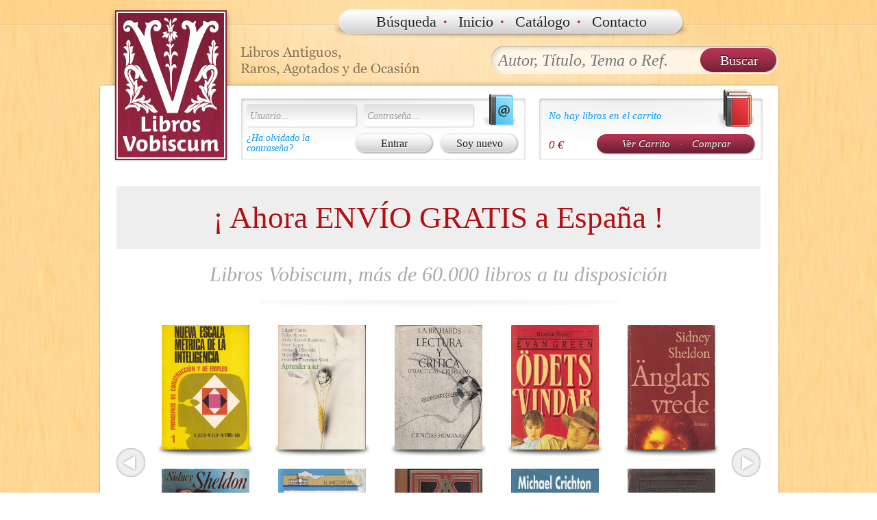

--- FILE ---
content_type: text/html; charset=UTF-8
request_url: https://librosvobiscum.com/?ver_carrito&carrito=del&lc_referencia=25008
body_size: 5910
content:
<!DOCTYPE HTML>
<html lang="es">
<head>
<meta http-equiv="Content-Type" content="text/html; charset=UTF-8">
<link rel="shortcut icon" href="favicon.ico" type="image/x-icon">
<link rel="icon" href="favicon.ico" type="image/x-icon">
<title>Libros Vobiscum</title>
<meta name="DESCRIPTION" content="Libros Antiguos, Raros, Agotados y de Ocasión. Pedidos Online o por Teléfono: +34 965 672 671."/>
<meta name="GOOGLEBOT" content="INDEX,FOLLOW,ALL"/>
<meta name="ROBOTS" content="INDEX,FOLLOW,ALL"/>
<meta name="REVISIT" content="9 days"/>
<meta name="P" content="8.1"/><link href="css/estilo.css?7" rel="stylesheet" type="text/css">
<link href="css/slimbox/slimbox.css" rel="stylesheet" type="text/css">
<script src="js/mootools-core-1.3.js"></script>
<script src="js/mootools-more.js"></script>
<script src="js/slimbox.js"></script>
<script src="js/sdp-tools.js?1"></script>
</head>

<body>
<div id="destello">
<div id="margen_top">
	
	<div id="parte_superior">
		<div id="contenidos_top">
			<div style="position: absolute; width: 170px; height:230px; margin-top: 10px; margin-left: 20px; cursor: pointer;" onClick="javascrip:document.location='https://librosvobiscum.com'" title="Página de Inicio"></div>
			<div id="menu_general">
			<a href="?pagina=buscador">Búsqueda</a><strong>·</strong>
			<a href="?pagina=inicio">Inicio</a><strong>·</strong>
			<a href="?pagina=catalogo">Catálogo</a><strong>·</strong>
			<a href="?pagina=contacto">Contacto</a>
			</div>
			
			<div id="buscador">
				<form id="form_buscar" action="?pagina=buscar" class="buscar" method="post" enctype="multipart/form-data" onSubmit="return CheckBuscar();">
					<input type="text" name="buscar_todo" id="buscar_todo" class="buscar_input" placeholder="Autor, Título, Tema o Ref."><input type="submit" class="buscar_boton" value="Buscar">
				</form>
				<script>function CheckBuscar(){if($('buscar_todo').value.length<3&&Number.from($('buscar_todo').value)==null){alert("Intraduzca al menos 3 caracteres para buscar o un número de referencia de libro.");return false;}else{if(Number.from($('buscar_todo').value)!=null)$('form_buscar').setProperty('action','?pagina=buscar_listar');return true;}}</script>
			</div>
			<div id="acceso_compras">
				<div id="acceso">
<form action="?cnx=validar" method="post" enctype="multipart/form-data" name="lv_cnx">
	<div>
		<input class="acceso" type="text" name="lv_usuario" id="lv_usuario" value="Usuario..." onFocus="javascript: if(this.value=='Usuario...') this.value='';" onBlur="javascript: if(this.value=='') this.value='Usuario...';"/>
		<input class="acceso" type="text" name="lv_contrasena" id="lv_contrasena" value="Contraseña..." style="margin-left: 5px;" onFocus="javascript: if(this.value=='Contraseña...'){ this.value=''; this.type='password'};" onBlur="javascript: if(this.value==''){ this.value='Contraseña...'; this.type='text';}"/>
	</div>
	<div style="margin-top: 7px;">
		<div style="float: left; width: 140px;">
			<a href="?pagina=recuperar_usuario">¿Ha olvidado la contraseña?</a>
		</div>
		<div style="float: right; width: 250px; text-align:right;">
			<input type="submit" value="Entrar" class="boton" style="margin-right: 3px;"/> <a href="?pagina=soy_nuevo" class="boton-input">Soy nuevo</a>
		</div>
	</div>
</form>
				</div>
				<div id="compras">
<div>
	<p style="margin-top: 10px; margin-bottom: 20px;">
		<a href="?pagina=ver_carrito">No hay libros en el carrito</a>
	</p>
</div>
<div>
	<a href="?pagina=ver_carrito" class="botonRojoGrande" style="float: right;">Ver Carrito <span style="margin-left: 10px; margin-right: 10px;">·</span> Comprar</a>
	<span class="ficha_precio" style="float: left">0 €</span>
</div>				</div>
			</div>
		</div>
	</div>
	
	<div id="parte_contenidos">
		<div id="contenidos">

<div class="centrar" style="color: #B11014; font-size: 300%; background: #eee; padding: 20px 0; margin: 20px 0;">¡ Ahora ENVÍO GRATIS a España !</div>

<h1 class="centrar" style="margin-top: 10px;">Libros Vobiscum, más de 60.000 libros a tu disposición</h1>

<div style="margin-top: 0px;" class="centrar"> 
	<img src="img/subrayado_h1.png">
</div>

<div id="librosdestacados" style="overflow: hidden; height: 420px; margin-top: 10px;">
	
</div>

<div style="margin-top: 20px;" class="centrar"> 
	<img src="img/subrayado_h1.png">
</div>

<div style="overflow: hidden; margin-top: 20px;">
	<div style="width:320px; float:right">
		<iframe src="https://www.facebook.com/plugins/likebox.php?href=http%3A%2F%2Fwww.facebook.com%2Fpages%2FLibros-Vobiscum%2F147560781992192&amp;width=292&amp;colorscheme=light&amp;show_faces=false&amp;border_color=%23ffffff&amp;stream=true&amp;header=false&amp;height=395" scrolling="no" frameborder="0" style="border:none; overflow:hidden; width:292px; height:395px;" allowTransparency="true"></iframe>
	</div>
	
	<div style="width:595px;float:left;background:url(img/libros_portada.png) left top no-repeat;text-align:right;min-height:400px">
		<p style="line-height: 50px; font-size: 18px; font-style:italic; margin-top: -10px;">
			“Viejos amigos para conversar,<br>
			leña vieja para calentarse,<br>
			viejos vinos para beber y<br>
			viejos libros para leer”<br>
			<br>
			E. Faguet
		</p>
	</div>
</div>

<script>var Sdp_Page=new Request.HTML();function Sdp_LoadPage(parametros){Sdp_Page.setOptions({url:'ajax/libros_destacados.php'+(parametros!=null?parametros:''),method:'post',evalResponse:true,noChache:true,link:'cancel',update:$('librosdestacados'),useSpinner:true,spinnerOptions:{message:'Cargando...'}});Sdp_Page.send();}window.addEvent('domready',Sdp_LoadPage());</script>		</div>
	</div>
	
	<div id="parte_inferior"></div>
	<div id="pie">
	<a href="?pagina=condiciones_pago_envio">Condiciones de pago y envío</a> · <a href="?pagina=aviso_legal">Aviso legal</a> · <a href="?pagina=proteccion_datos"> Protección de datos</a>
	</div>

</div>
</div>
</body>
</html>

--- FILE ---
content_type: text/html; charset=UTF-8
request_url: https://librosvobiscum.com/ajax/libros_destacados.php
body_size: 2649
content:
	<div class="navegador">
		<a href="javascript:Sdp_LoadPage('?pag=3176')" class="navegador" title="Anteriores">
			<img src="img/flecha_iz.png" alt="Anteriores" width="42" height="42">
		</a>
	</div>
	<div class="navegador" style="margin-left: 898px;">
		<a href="javascript:Sdp_LoadPage('?pag=1')" class="navegador" title="Siguientes">
			<img src="img/flecha_de.png" alt="Siguientes" width="42" height="42">
		</a>
	</div>
	<div style="width: 850px; height:420px; margin-left: auto; margin-right: auto;">
		<div class="libro-destacado">
			<a href="?pagina=buscar_listar&amp;buscar_todo=111481" title="Nueva escala métrica de inteligencia 1. principios de construcción y de empleo"><img src="thumb/2/archivo/26/01/23/1769168104.jpg" alt="Ref. 111481"></a>
		</div>
		<div class="libro-destacado">
			<a href="?pagina=buscar_listar&amp;buscar_todo=111480" title="APRENDER A SER "><img src="thumb/2/archivo/26/01/23/1769167865.jpg" alt="Ref. 111480"></a>
		</div>
		<div class="libro-destacado">
			<a href="?pagina=buscar_listar&amp;buscar_todo=111479" title="LECTURA Y CRÍTICA (PRACTICAL CRITICISM)"><img src="thumb/2/archivo/26/01/23/1769167752.jpg" alt="Ref. 111479"></a>
		</div>
		<div class="libro-destacado">
			<a href="?pagina=buscar_listar&amp;buscar_todo=111478" title="ÖDETS VINDAR "><img src="thumb/2/archivo/26/01/23/1769165740.jpg" alt="Ref. 111478"></a>
		</div>
		<div class="libro-destacado">
			<a href="?pagina=buscar_listar&amp;buscar_todo=111477" title="ÄNGLARS, VREDE"><img src="thumb/2/archivo/26/01/23/1769162184.jpg" alt="Ref. 111477"></a>
		</div>
		<div class="libro-destacado">
			<a href="?pagina=buscar_listar&amp;buscar_todo=111476" title="LUCIAS FLYKT"><img src="thumb/2/archivo/26/01/23/1769161952.jpg" alt="Ref. 111476"></a>
		</div>
		<div class="libro-destacado">
			<a href="?pagina=buscar_listar&amp;buscar_todo=111475" title="PELUSO"><img src="thumb/2/archivo/26/01/23/1769161530.jpg" alt="Ref. 111475"></a>
		</div>
		<div class="libro-destacado">
			<a href="?pagina=buscar_listar&amp;buscar_todo=111474" title="HISTORIA DE ESPAÑA XV. LA MONARQUÍA ISABELINA "><img src="thumb/2/archivo/26/01/23/1769160563.jpg" alt="Ref. 111474"></a>
		</div>
		<div class="libro-destacado">
			<a href="?pagina=buscar_listar&amp;buscar_todo=111473" title="ESFERA"><img src="thumb/2/archivo/26/01/23/1769159373.jpg" alt="Ref. 111473"></a>
		</div>
		<div class="libro-destacado">
			<a href="?pagina=buscar_listar&amp;buscar_todo=111472" title="LA SANTA BIBLIA QUE CONTIENE LOS SAGRADOS LIBROS DEL ANTIGUO Y NUEVO TESTAMENTO"><img src="thumb/2/archivo/26/01/22/1769106590.jpg" alt="Ref. 111472"></a>
		</div>
	</div>

--- FILE ---
content_type: application/javascript
request_url: https://librosvobiscum.com/js/mootools-more.js
body_size: 143549
content:
// MooTools: the javascript framework.
// Load this file's selection again by visiting: http://mootools.net/more/139f032801a5d706f0efb7321b65c965 
// Or build this file again with packager using: packager build More/More More/Events.Pseudos More/Class.Refactor More/Class.Binds More/Class.Occlude More/Chain.Wait More/Array.Extras More/Date More/Date.Extras More/Number.Format More/Object.Extras More/String.Extras More/String.QueryString More/URI More/URI.Relative More/Hash More/Hash.Extras More/Element.Forms More/Elements.From More/Element.Event.Pseudos More/Element.Event.Pseudos.Keys More/Element.Delegation More/Element.Measure More/Element.Pin More/Element.Position More/Element.Shortcuts More/Form.Request More/Form.Request.Append More/Form.Validator More/Form.Validator.Inline More/Form.Validator.Extras More/OverText More/Fx.Elements More/Fx.Accordion More/Fx.Move More/Fx.Reveal More/Fx.Scroll More/Fx.Slide More/Fx.SmoothScroll More/Fx.Sort More/Drag More/Drag.Move More/Slider More/Sortables More/Request.JSONP More/Request.Queue More/Request.Periodical More/Assets More/Color More/Group More/Hash.Cookie More/IframeShim More/HtmlTable More/HtmlTable.Zebra More/HtmlTable.Sort More/HtmlTable.Select More/Keyboard More/Keyboard.Extras More/Mask More/Scroller More/Tips More/Spinner More/Locale More/Locale.Set.From More/Locale.en-US.Date More/Locale.en-US.Form.Validator More/Locale.en-US.Number More/Locale.es-ES.Date More/Locale.es-ES.Form.Validator More/Locale.EU.Number
/*
---
copyrights:
  - [MooTools](http://mootools.net)

licenses:
  - [MIT License](http://mootools.net/license.txt)
...
*/
MooTools.More={version:"1.3.0.1",build:"6dce99bed2792dffcbbbb4ddc15a1fb9a41994b5"};Events.Pseudos=function(f,c,d){var b="monitorEvents:";var a=function(g){return{store:g.store?function(h,i){g.store(b+h,i);
}:function(h,i){(g.$monitorEvents||(g.$monitorEvents={}))[h]=i;},retrieve:g.retrieve?function(h,i){return g.retrieve(b+h,i);}:function(h,i){if(!g.$monitorEvents){return i;
}return g.$monitorEvents[h]||i;}};};var e=function(h){if(h.indexOf(":")==-1){return null;}var g=Slick.parse(h).expressions[0][0],i=g.pseudos;return(f&&f[i[0].key])?{event:g.tag,value:i[0].value,pseudo:i[0].key,original:h}:null;
};return{addEvent:function(l,n,i){var m=e(l);if(!m){return c.call(this,l,n,i);}var j=a(this),q=j.retrieve(l,[]),g=Array.from(f[m.pseudo]),k=g[1];var p=this;
var o=function(){g[0].call(p,m,n,arguments,k);};q.include({event:n,monitor:o});j.store(l,q);var h=m.event;if(k&&k[h]){h=k[h].base;}c.call(this,l,n,i);return c.call(this,h,o,i);
},removeEvent:function(m,l){var k=e(m);if(!k){return d.call(this,m,l);}var n=a(this),j=n.retrieve(m),i=Array.from(f[k.pseudo]),h=i[1];if(!j){return this;
}var g=k.event;if(h&&h[g]){g=h[g].base;}d.call(this,m,l);j.each(function(o,p){if(!l||o.event==l){d.call(this,g,o.monitor);}delete j[p];},this);n.store(m,j);
return this;}};};(function(){var b={once:function(d,e,c){e.apply(this,c);this.removeEvent(d.original,e);}};Events.definePseudo=function(c,d){b[c]=d;};var a=Events.prototype;
Events.implement(Events.Pseudos(b,a.addEvent,a.removeEvent));})();Class.refactor=function(b,a){Object.each(a,function(e,d){var c=b.prototype[d];if(c&&c.$origin){c=c.$origin;
}if(c&&typeof e=="function"){b.implement(d,function(){var f=this.previous;this.previous=c;var g=e.apply(this,arguments);this.previous=f;return g;});}else{b.implement(d,e);
}});return b;};Class.Mutators.Binds=function(a){return a;};Class.Mutators.initialize=function(a){return function(){Array.from(this.Binds).each(function(b){var c=this[b];
if(c){this[b]=c.bind(this);}},this);return a.apply(this,arguments);};};Class.Occlude=new Class({occlude:function(c,b){b=document.id(b||this.element);var a=b.retrieve(c||this.property);
if(a&&this.occluded!=null){return this.occluded=a;}this.occluded=false;b.store(c||this.property,this);return this.occluded;}});(function(){var a={wait:function(b){return this.chain(function(){this.callChain.delay(b==null?500:b,this);
}.bind(this));}};Chain.implement(a);if(this.Fx){Fx.implement(a);["Css","Tween","Elements"].each(function(b){if(Fx[b]){Fx[b].implement(a);}});}if(this.Element&&this.Fx){Element.implement({chains:function(b){Array.from(b||["tween","morph","reveal"]).each(function(c){c=this.get(c);
if(!c){return;}c.setOptions({link:"chain"});},this);return this;},pauseFx:function(c,b){this.chains(b).get(b||"tween").wait(c);return this;}});}})();Array.implement({min:function(){return Math.min.apply(null,this);
},max:function(){return Math.max.apply(null,this);},average:function(){return this.length?this.sum()/this.length:0;},sum:function(){var a=0,b=this.length;
if(b){while(b--){a+=this[b];}}return a;},unique:function(){return[].combine(this);},shuffle:function(){for(var b=this.length;b&&--b;){var a=this[b],c=Math.floor(Math.random()*(b+1));
this[b]=this[c];this[c]=a;}return this;},reduce:function(c,d){var e;for(var b=0,a=this.length;b<a;b++){if(b in this){d=d===e?this[b]:c.call(null,d,this[b],b,this);
}}return d;},reduceRight:function(b,c){var a=this.length,d;while(a--){if(a in this){c=c===d?this[a]:b.call(null,c,this[a],a,this);}}return c;}});(function(){var a=function(b){return b!=null;
};Object.extend({getFromPath:function(e,d){var f=d.split(".");for(var c=0,b=f.length;c<b;c++){if(e.hasOwnProperty(f[c])){e=e[f[c]];}else{return null;}}return e;
},cleanValues:function(b,c){c=c||a;for(key in b){if(!c(b[key])){delete b[key];}}return b;},erase:function(b,c){if(b.hasOwnProperty(c)){delete b[c];}return b;
},run:function(c){var b=Array.slice(arguments,1);for(key in c){if(c[key].apply){c[key].apply(c,b);}}return c;}});})();(function(){var b=null,a={},d={};
var c=function(f){if(instanceOf(f,e.Set)){return f;}else{return a[f];}};var e=this.Locale={define:function(f,j,h,i){var g;if(instanceOf(f,e.Set)){g=f.name;
if(g){a[g]=f;}}else{g=f;if(!a[g]){a[g]=new e.Set(g);}f=a[g];}if(j){f.define(j,h,i);}if(!b){b=f;}return f;},use:function(f){f=c(f);if(f){b=f;this.fireEvent("change",f);
}return this;},getCurrent:function(){return b;},get:function(g,f){return(b)?b.get(g,f):"";},inherit:function(f,g,h){f=c(f);if(f){f.inherit(g,h);}return this;
},list:function(){return Object.keys(a);}};Object.append(e,new Events);e.Set=new Class({sets:{},inherits:{locales:[],sets:{}},initialize:function(f){this.name=f||"";
},define:function(i,g,h){var f=this.sets[i];if(!f){f={};}if(g){if(typeOf(g)=="object"){f=Object.merge(f,g);}else{f[g]=h;}}this.sets[i]=f;return this;},get:function(r,j,q){var p=Object.getFromPath(this.sets,r);
if(p!=null){var m=typeOf(p);if(m=="function"){p=p.apply(null,Array.from(j));}else{if(m=="object"){p=Object.clone(p);}}return p;}var h=r.indexOf("."),o=h<0?r:r.substr(0,h),k=(this.inherits.sets[o]||[]).combine(this.inherits.locales).include("en-US");
if(!q){q=[];}for(var g=0,f=k.length;g<f;g++){if(q.contains(k[g])){continue;}q.include(k[g]);var n=a[k[g]];if(!n){continue;}p=n.get(r,j,q);if(p!=null){return p;
}}return"";},inherit:function(g,h){g=Array.from(g);if(h&&!this.inherits.sets[h]){this.inherits.sets[h]=[];}var f=g.length;while(f--){(h?this.inherits.sets[h]:this.inherits.locales).unshift(g[f]);
}return this;}});})();Locale.define("en-US","Date",{months:["January","February","March","April","May","June","July","August","September","October","November","December"],months_abbr:["Jan","Feb","Mar","Apr","May","Jun","Jul","Aug","Sep","Oct","Nov","Dec"],days:["Sunday","Monday","Tuesday","Wednesday","Thursday","Friday","Saturday"],days_abbr:["Sun","Mon","Tue","Wed","Thu","Fri","Sat"],dateOrder:["month","date","year"],shortDate:"%m/%d/%Y",shortTime:"%I:%M%p",AM:"AM",PM:"PM",ordinal:function(a){return(a>3&&a<21)?"th":["th","st","nd","rd","th"][Math.min(a%10,4)];
},lessThanMinuteAgo:"less than a minute ago",minuteAgo:"about a minute ago",minutesAgo:"{delta} minutes ago",hourAgo:"about an hour ago",hoursAgo:"about {delta} hours ago",dayAgo:"1 day ago",daysAgo:"{delta} days ago",weekAgo:"1 week ago",weeksAgo:"{delta} weeks ago",monthAgo:"1 month ago",monthsAgo:"{delta} months ago",yearAgo:"1 year ago",yearsAgo:"{delta} years ago",lessThanMinuteUntil:"less than a minute from now",minuteUntil:"about a minute from now",minutesUntil:"{delta} minutes from now",hourUntil:"about an hour from now",hoursUntil:"about {delta} hours from now",dayUntil:"1 day from now",daysUntil:"{delta} days from now",weekUntil:"1 week from now",weeksUntil:"{delta} weeks from now",monthUntil:"1 month from now",monthsUntil:"{delta} months from now",yearUntil:"1 year from now",yearsUntil:"{delta} years from now"});
(function(){var i=this.Date;i.Methods={ms:"Milliseconds",year:"FullYear",min:"Minutes",mo:"Month",sec:"Seconds",hr:"Hours"};["Date","Day","FullYear","Hours","Milliseconds","Minutes","Month","Seconds","Time","TimezoneOffset","Week","Timezone","GMTOffset","DayOfYear","LastMonth","LastDayOfMonth","UTCDate","UTCDay","UTCFullYear","AMPM","Ordinal","UTCHours","UTCMilliseconds","UTCMinutes","UTCMonth","UTCSeconds","UTCMilliseconds"].each(function(p){i.Methods[p.toLowerCase()]=p;
});var d=function(r,q,p){if(!p){p="0";}return new Array(q-String(r).length+1).join(p)+r;};i.implement({set:function(r,q){r=r.toLowerCase();var p=i.Methods;
if(p[r]){this["set"+p[r]](q);}return this;}.overloadSetter(),get:function(q){q=q.toLowerCase();var p=i.Methods;if(p[q]){return this["get"+p[q]]();}return null;
},clone:function(){return new i(this.get("time"));},increment:function(p,r){p=p||"day";r=r!=null?r:1;switch(p){case"year":return this.increment("month",r*12);
case"month":var q=this.get("date");this.set("date",1).set("mo",this.get("mo")+r);return this.set("date",q.min(this.get("lastdayofmonth")));case"week":return this.increment("day",r*7);
case"day":return this.set("date",this.get("date")+r);}if(!i.units[p]){throw new Error(p+" is not a supported interval");}return this.set("time",this.get("time")+r*i.units[p]());
},decrement:function(p,q){return this.increment(p,-1*(q!=null?q:1));},isLeapYear:function(){return i.isLeapYear(this.get("year"));},clearTime:function(){return this.set({hr:0,min:0,sec:0,ms:0});
},diff:function(q,p){if(typeOf(q)=="string"){q=i.parse(q);}return((q-this)/i.units[p||"day"](3,3)).round();},getLastDayOfMonth:function(){return i.daysInMonth(this.get("mo"),this.get("year"));
},getDayOfYear:function(){return(i.UTC(this.get("year"),this.get("mo"),this.get("date")+1)-i.UTC(this.get("year"),0,1))/i.units.day();},getWeek:function(){return(this.get("dayofyear")/7).ceil();
},getOrdinal:function(p){return i.getMsg("ordinal",p||this.get("date"));},getTimezone:function(){return this.toString().replace(/^.*? ([A-Z]{3}).[0-9]{4}.*$/,"$1").replace(/^.*?\(([A-Z])[a-z]+ ([A-Z])[a-z]+ ([A-Z])[a-z]+\)$/,"$1$2$3");
},getGMTOffset:function(){var p=this.get("timezoneOffset");return((p>0)?"-":"+")+d((p.abs()/60).floor(),2)+d(p%60,2);},setAMPM:function(p){p=p.toUpperCase();
var q=this.get("hr");if(q>11&&p=="AM"){return this.decrement("hour",12);}else{if(q<12&&p=="PM"){return this.increment("hour",12);}}return this;},getAMPM:function(){return(this.get("hr")<12)?"AM":"PM";
},parse:function(p){this.set("time",i.parse(p));return this;},isValid:function(p){return !isNaN((p||this).valueOf());},format:function(p){if(!this.isValid()){return"invalid date";
}p=p||"%x %X";p=k[p.toLowerCase()]||p;var q=this;return p.replace(/%([a-z%])/gi,function(s,r){switch(r){case"a":return i.getMsg("days_abbr")[q.get("day")];
case"A":return i.getMsg("days")[q.get("day")];case"b":return i.getMsg("months_abbr")[q.get("month")];case"B":return i.getMsg("months")[q.get("month")];
case"c":return q.format("%a %b %d %H:%m:%S %Y");case"d":return d(q.get("date"),2);case"e":return d(q.get("date"),2," ");case"H":return d(q.get("hr"),2);
case"I":return d((q.get("hr")%12)||12,2);case"j":return d(q.get("dayofyear"),3);case"k":return d(q.get("hr"),2," ");case"l":return d((q.get("hr")%12)||12,2," ");
case"L":return d(q.get("ms"),3);case"m":return d((q.get("mo")+1),2);case"M":return d(q.get("min"),2);case"o":return q.get("ordinal");case"p":return i.getMsg(q.get("ampm"));
case"s":return Math.round(q/1000);case"S":return d(q.get("seconds"),2);case"U":return d(q.get("week"),2);case"w":return q.get("day");case"x":return q.format(i.getMsg("shortDate"));
case"X":return q.format(i.getMsg("shortTime"));case"y":return q.get("year").toString().substr(2);case"Y":return q.get("year");case"z":return q.get("GMTOffset");
case"Z":return q.get("Timezone");}return r;});},toISOString:function(){return this.format("iso8601");}});i.alias("toJSON","toISOString");i.alias("compare","diff");
i.alias("strftime","format");var k={db:"%Y-%m-%d %H:%M:%S",compact:"%Y%m%dT%H%M%S",iso8601:"%Y-%m-%dT%H:%M:%S%T",rfc822:"%a, %d %b %Y %H:%M:%S %Z","short":"%d %b %H:%M","long":"%B %d, %Y %H:%M"};
var g=[];var e=i.parse;var n=function(s,u,r){var q=-1;var t=i.getMsg(s+"s");switch(typeOf(u)){case"object":q=t[u.get(s)];break;case"number":q=t[u];if(!q){throw new Error("Invalid "+s+" index: "+u);
}break;case"string":var p=t.filter(function(v){return this.test(v);},new RegExp("^"+u,"i"));if(!p.length){throw new Error("Invalid "+s+" string");}if(p.length>1){throw new Error("Ambiguous "+s);
}q=p[0];}return(r)?t.indexOf(q):q;};i.extend({getMsg:function(q,p){return Locale.get("Date."+q,p);},units:{ms:Function.from(1),second:Function.from(1000),minute:Function.from(60000),hour:Function.from(3600000),day:Function.from(86400000),week:Function.from(608400000),month:function(q,p){var r=new i;
return i.daysInMonth(q!=null?q:r.get("mo"),p!=null?p:r.get("year"))*86400000;},year:function(p){p=p||new i().get("year");return i.isLeapYear(p)?31622400000:31536000000;
}},daysInMonth:function(q,p){return[31,i.isLeapYear(p)?29:28,31,30,31,30,31,31,30,31,30,31][q];},isLeapYear:function(p){return((p%4===0)&&(p%100!==0))||(p%400===0);
},parse:function(r){var q=typeOf(r);if(q=="number"){return new i(r);}if(q!="string"){return r;}r=r.clean();if(!r.length){return null;}var p;g.some(function(t){var s=t.re.exec(r);
return(s)?(p=t.handler(s)):false;});return p||new i(e(r));},parseDay:function(p,q){return n("day",p,q);},parseMonth:function(q,p){return n("month",q,p);
},parseUTC:function(q){var p=new i(q);var r=i.UTC(p.get("year"),p.get("mo"),p.get("date"),p.get("hr"),p.get("min"),p.get("sec"),p.get("ms"));return new i(r);
},orderIndex:function(p){return i.getMsg("dateOrder").indexOf(p)+1;},defineFormat:function(p,q){k[p]=q;},defineFormats:function(p){for(var q in p){i.defineFormat(q,p[q]);
}},defineParser:function(p){g.push((p.re&&p.handler)?p:l(p));},defineParsers:function(){Array.flatten(arguments).each(i.defineParser);},define2DigitYearStart:function(p){h=p%100;
m=p-h;}});var m=1900;var h=70;var j=function(p){return new RegExp("(?:"+i.getMsg(p).map(function(q){return q.substr(0,3);}).join("|")+")[a-z]*");};var a=function(p){switch(p){case"x":return((i.orderIndex("month")==1)?"%m[-./]%d":"%d[-./]%m")+"([-./]%y)?";
case"X":return"%H([.:]%M)?([.:]%S([.:]%s)?)? ?%p? ?%T?";}return null;};var o={d:/[0-2]?[0-9]|3[01]/,H:/[01]?[0-9]|2[0-3]/,I:/0?[1-9]|1[0-2]/,M:/[0-5]?\d/,s:/\d+/,o:/[a-z]*/,p:/[ap]\.?m\.?/,y:/\d{2}|\d{4}/,Y:/\d{4}/,T:/Z|[+-]\d{2}(?::?\d{2})?/};
o.m=o.I;o.S=o.M;var c;var b=function(p){c=p;o.a=o.A=j("days");o.b=o.B=j("months");g.each(function(r,q){if(r.format){g[q]=l(r.format);}});};var l=function(r){if(!c){return{format:r};
}var p=[];var q=(r.source||r).replace(/%([a-z])/gi,function(t,s){return a(s)||t;}).replace(/\((?!\?)/g,"(?:").replace(/ (?!\?|\*)/g,",? ").replace(/%([a-z%])/gi,function(t,s){var u=o[s];
if(!u){return s;}p.push(s);return"("+u.source+")";}).replace(/\[a-z\]/gi,"[a-z\\u00c0-\\uffff;&]");return{format:r,re:new RegExp("^"+q+"$","i"),handler:function(v){v=v.slice(1).associate(p);
var s=new i().clearTime(),u=v.y||v.Y;if(u!=null){f.call(s,"y",u);}if("d" in v){f.call(s,"d",1);}if("m" in v||"b" in v||"B" in v){f.call(s,"m",1);}for(var t in v){f.call(s,t,v[t]);
}return s;}};};var f=function(p,q){if(!q){return this;}switch(p){case"a":case"A":return this.set("day",i.parseDay(q,true));case"b":case"B":return this.set("mo",i.parseMonth(q,true));
case"d":return this.set("date",q);case"H":case"I":return this.set("hr",q);case"m":return this.set("mo",q-1);case"M":return this.set("min",q);case"p":return this.set("ampm",q.replace(/\./g,""));
case"S":return this.set("sec",q);case"s":return this.set("ms",("0."+q)*1000);case"w":return this.set("day",q);case"Y":return this.set("year",q);case"y":q=+q;
if(q<100){q+=m+(q<h?100:0);}return this.set("year",q);case"T":if(q=="Z"){q="+00";}var r=q.match(/([+-])(\d{2}):?(\d{2})?/);r=(r[1]+"1")*(r[2]*60+(+r[3]||0))+this.getTimezoneOffset();
return this.set("time",this-r*60000);}return this;};i.defineParsers("%Y([-./]%m([-./]%d((T| )%X)?)?)?","%Y%m%d(T%H(%M%S?)?)?","%x( %X)?","%d%o( %b( %Y)?)?( %X)?","%b( %d%o)?( %Y)?( %X)?","%Y %b( %d%o( %X)?)?","%o %b %d %X %T %Y");
Locale.addEvent("change",function(p){if(Locale.get("Date")){b(p);}}).fireEvent("change",Locale.getCurrent());})();Date.implement({timeDiffInWords:function(a){return Date.distanceOfTimeInWords(this,a||new Date);
},timeDiff:function(g,b){if(g==null){g=new Date;}var f=((g-this)/1000).toInt();if(!f){return"0s";}var a={s:60,m:60,h:24,d:365,y:0};var e,d=[];for(var c in a){if(!f){break;
}if((e=a[c])){d.unshift((f%e)+c);f=(f/e).toInt();}else{d.unshift(f+c);}}return d.join(b||":");}});Date.alias("timeAgoInWords","timeDiffInWords");Date.extend({distanceOfTimeInWords:function(b,a){return Date.getTimePhrase(((a-b)/1000).toInt());
},getTimePhrase:function(f){var d=(f<0)?"Until":"Ago";if(f<0){f*=-1;}var b={minute:60,hour:60,day:24,week:7,month:52/12,year:12,eon:Infinity};var e="lessThanMinute";
for(var c in b){var a=b[c];if(f<1.5*a){if(f>0.75*a){e=c;}break;}f/=a;e=c+"s";}f=f.round();return Date.getMsg(e+d,f).substitute({delta:f});}});Date.defineParsers({re:/^(?:tod|tom|yes)/i,handler:function(a){var b=new Date().clearTime();
switch(a[0]){case"tom":return b.increment();case"yes":return b.decrement();default:return b;}}},{re:/^(next|last) ([a-z]+)$/i,handler:function(e){var f=new Date().clearTime();
var b=f.getDay();var c=Date.parseDay(e[2],true);var a=c-b;if(c<=b){a+=7;}if(e[1]=="last"){a-=7;}return f.set("date",f.getDate()+a);}});Locale.define("en-US","Number",{decimal:".",group:",",currency:{prefix:"$ "}});
Number.implement({format:function(q){var n=this;if(!q){q={};}var a=function(i){if(q[i]!=null){return q[i];}return Locale.get("Number."+i);};var f=n<0,h=a("decimal"),k=a("precision"),o=a("group"),c=a("decimals");
if(f){var e=Locale.get("Number.negative")||{};if(e.prefix==null&&e.suffix==null){e.prefix="-";}Object.each(e,function(r,i){q[i]=(i=="prefix"||i=="suffix")?(a(i)+r):r;
});n=-n;}var l=a("prefix"),p=a("suffix");if(c>0&&c<=20){n=n.toFixed(c);}if(k>=1&&k<=21){n=n.toPrecision(k);}n+="";if(a("scientific")===false&&n.indexOf("e")>-1){var j=n.split("e"),m,b=+j[1];
n=j[0].replace(".","");if(b<0){b=-b-1;m=j[0].indexOf(".");if(m>-1){b-=m-1;}while(b--){n="0"+n;}n="0."+n;}else{m=j[0].lastIndexOf(".");if(m>-1){b-=j[0].length-m-1;
}while(b--){n+="0";}}}if(h!="."){n=n.replace(".",h);}if(o){m=n.lastIndexOf(h);m=(m>-1)?m:n.length;var d=n.substring(m),g=m;while(g--){if((m-g-1)%3==0&&g!=(m-1)){d=o+d;
}d=n.charAt(g)+d;}n=d;}if(l){n=l+n;}if(p){n+=p;}return n;},formatCurrency:function(){var a=Locale.get("Number.currency")||{};if(a.scientific==null){a.scientific=false;
}if(a.decimals==null){a.decimals=2;}return this.format(a);},formatPercentage:function(){var a=Locale.get("Number.percentage")||{};if(a.suffix==null){a.suffix="%";
}if(a.decimals==null){a.decimals=2;}return this.format(a);}});(function(){var c={a:/[àáâãäåăą]/g,A:/[ÀÁÂÃÄÅĂĄ]/g,c:/[ćčç]/g,C:/[ĆČÇ]/g,d:/[ďđ]/g,D:/[ĎÐ]/g,e:/[èéêëěę]/g,E:/[ÈÉÊËĚĘ]/g,g:/[ğ]/g,G:/[Ğ]/g,i:/[ìíîï]/g,I:/[ÌÍÎÏ]/g,l:/[ĺľł]/g,L:/[ĹĽŁ]/g,n:/[ñňń]/g,N:/[ÑŇŃ]/g,o:/[òóôõöøő]/g,O:/[ÒÓÔÕÖØ]/g,r:/[řŕ]/g,R:/[ŘŔ]/g,s:/[ššş]/g,S:/[ŠŞŚ]/g,t:/[ťţ]/g,T:/[ŤŢ]/g,ue:/[ü]/g,UE:/[Ü]/g,u:/[ùúûůµ]/g,U:/[ÙÚÛŮ]/g,y:/[ÿý]/g,Y:/[ŸÝ]/g,z:/[žźż]/g,Z:/[ŽŹŻ]/g,th:/[þ]/g,TH:/[Þ]/g,dh:/[ð]/g,DH:/[Ð]/g,ss:/[ß]/g,oe:/[œ]/g,OE:/[Œ]/g,ae:/[æ]/g,AE:/[Æ]/g},b={" ":/[\xa0\u2002\u2003\u2009]/g,"*":/[\xb7]/g,"'":/[\u2018\u2019]/g,'"':/[\u201c\u201d]/g,"...":/[\u2026]/g,"-":/[\u2013]/g,"&raquo;":/[\uFFFD]/g};
var a=function(f,g){var e=f;for(key in g){e=e.replace(g[key],key);}return e;};var d=function(e,f){e=e||"";var g=f?"<"+e+"(?!\\w)[^>]*>([\\s\\S]*?)</"+e+"(?!\\w)>":"</?"+e+"([^>]+)?>";
reg=new RegExp(g,"gi");return reg;};String.implement({standardize:function(){return a(this,c);},repeat:function(e){return new Array(e+1).join(this);},pad:function(e,h,g){if(this.length>=e){return this;
}var f=(h==null?" ":""+h).repeat(e-this.length).substr(0,e-this.length);if(!g||g=="right"){return this+f;}if(g=="left"){return f+this;}return f.substr(0,(f.length/2).floor())+this+f.substr(0,(f.length/2).ceil());
},getTags:function(e,f){return this.match(d(e,f))||[];},stripTags:function(e,f){return this.replace(d(e,f),"");},tidy:function(){return a(this,b);}});})();
String.implement({parseQueryString:function(d,a){if(d==null){d=true;}if(a==null){a=true;}var c=this.split(/[&;]/),b={};if(!c.length){return b;}c.each(function(i){var e=i.indexOf("="),g=i.substr(e+1),f=e<0?[""]:i.substr(0,e).match(/([^\]\[]+|(\B)(?=\]))/g),h=b;
if(a){g=decodeURIComponent(g);}f.each(function(k,j){if(d){k=decodeURIComponent(k);}var l=h[k];if(j<f.length-1){h=h[k]=l||{};}else{if(typeOf(l)=="array"){l.push(g);
}else{h[k]=l!=null?[l,g]:g;}}});});return b;},cleanQueryString:function(a){return this.split("&").filter(function(e){var b=e.indexOf("="),c=b<0?"":e.substr(0,b),d=e.substr(b+1);
return a?a.call(null,c,d):(d||d===0);}).join("&");}});(function(){var b=function(){return this.get("value");};var a=this.URI=new Class({Implements:Options,options:{},regex:/^(?:(\w+):)?(?:\/\/(?:(?:([^:@\/]*):?([^:@\/]*))?@)?([^:\/?#]*)(?::(\d*))?)?(\.\.?$|(?:[^?#\/]*\/)*)([^?#]*)(?:\?([^#]*))?(?:#(.*))?/,parts:["scheme","user","password","host","port","directory","file","query","fragment"],schemes:{http:80,https:443,ftp:21,rtsp:554,mms:1755,file:0},initialize:function(d,c){this.setOptions(c);
var e=this.options.base||a.base;if(!d){d=e;}if(d&&d.parsed){this.parsed=Object.clone(d.parsed);}else{this.set("value",d.href||d.toString(),e?new a(e):false);
}},parse:function(e,d){var c=e.match(this.regex);if(!c){return false;}c.shift();return this.merge(c.associate(this.parts),d);},merge:function(d,c){if((!d||!d.scheme)&&(!c||!c.scheme)){return false;
}if(c){this.parts.every(function(e){if(d[e]){return false;}d[e]=c[e]||"";return true;});}d.port=d.port||this.schemes[d.scheme.toLowerCase()];d.directory=d.directory?this.parseDirectory(d.directory,c?c.directory:""):"/";
return d;},parseDirectory:function(d,e){d=(d.substr(0,1)=="/"?"":(e||"/"))+d;if(!d.test(a.regs.directoryDot)){return d;}var c=[];d.replace(a.regs.endSlash,"").split("/").each(function(f){if(f==".."&&c.length>0){c.pop();
}else{if(f!="."){c.push(f);}}});return c.join("/")+"/";},combine:function(c){return c.value||c.scheme+"://"+(c.user?c.user+(c.password?":"+c.password:"")+"@":"")+(c.host||"")+(c.port&&c.port!=this.schemes[c.scheme]?":"+c.port:"")+(c.directory||"/")+(c.file||"")+(c.query?"?"+c.query:"")+(c.fragment?"#"+c.fragment:"");
},set:function(d,f,e){if(d=="value"){var c=f.match(a.regs.scheme);if(c){c=c[1];}if(c&&this.schemes[c.toLowerCase()]==null){this.parsed={scheme:c,value:f};
}else{this.parsed=this.parse(f,(e||this).parsed)||(c?{scheme:c,value:f}:{value:f});}}else{if(d=="data"){this.setData(f);}else{this.parsed[d]=f;}}return this;
},get:function(c,d){switch(c){case"value":return this.combine(this.parsed,d?d.parsed:false);case"data":return this.getData();}return this.parsed[c]||"";
},go:function(){document.location.href=this.toString();},toURI:function(){return this;},getData:function(e,d){var c=this.get(d||"query");if(!(c||c===0)){return e?null:{};
}var f=c.parseQueryString();return e?f[e]:f;},setData:function(c,f,d){if(typeof c=="string"){var e=this.getData();e[arguments[0]]=arguments[1];c=e;}else{if(f){c=Object.merge(this.getData(),c);
}}return this.set(d||"query",Object.toQueryString(c));},clearData:function(c){return this.set(c||"query","");},toString:b,valueOf:b});a.regs={endSlash:/\/$/,scheme:/^(\w+):/,directoryDot:/\.\/|\.$/};
a.base=new a(Array.from(document.getElements("base[href]",true)).getLast(),{base:document.location});String.implement({toURI:function(c){return new a(this,c);
}});})();URI=Class.refactor(URI,{combine:function(f,e){if(!e||f.scheme!=e.scheme||f.host!=e.host||f.port!=e.port){return this.previous.apply(this,arguments);
}var a=f.file+(f.query?"?"+f.query:"")+(f.fragment?"#"+f.fragment:"");if(!e.directory){return(f.directory||(f.file?"":"./"))+a;}var d=e.directory.split("/"),c=f.directory.split("/"),g="",h;
var b=0;for(h=0;h<d.length&&h<c.length&&d[h]==c[h];h++){}for(b=0;b<d.length-h-1;b++){g+="../";}for(b=h;b<c.length-1;b++){g+=c[b]+"/";}return(g||(f.file?"":"./"))+a;
},toAbsolute:function(a){a=new URI(a);if(a){a.set("directory","").set("file","");}return this.toRelative(a);},toRelative:function(a){return this.get("value",new URI(a));
}});(function(){if(this.Hash){return;}var a=this.Hash=new Type("Hash",function(b){if(typeOf(b)=="hash"){b=Object.clone(b.getClean());}for(var c in b){this[c]=b[c];
}return this;});this.$H=function(b){return new a(b);};a.implement({forEach:function(b,c){Object.forEach(this,b,c);},getClean:function(){var c={};for(var b in this){if(this.hasOwnProperty(b)){c[b]=this[b];
}}return c;},getLength:function(){var c=0;for(var b in this){if(this.hasOwnProperty(b)){c++;}}return c;}});a.alias("each","forEach");a.implement({has:Object.prototype.hasOwnProperty,keyOf:function(b){return Object.keyOf(this,b);
},hasValue:function(b){return Object.contains(this,b);},extend:function(b){a.each(b||{},function(d,c){a.set(this,c,d);},this);return this;},combine:function(b){a.each(b||{},function(d,c){a.include(this,c,d);
},this);return this;},erase:function(b){if(this.hasOwnProperty(b)){delete this[b];}return this;},get:function(b){return(this.hasOwnProperty(b))?this[b]:null;
},set:function(b,c){if(!this[b]||this.hasOwnProperty(b)){this[b]=c;}return this;},empty:function(){a.each(this,function(c,b){delete this[b];},this);return this;
},include:function(b,c){if(this[b]==undefined){this[b]=c;}return this;},map:function(b,c){return new a(Object.map(this,b,c));},filter:function(b,c){return new a(Object.filter(this,b,c));
},every:function(b,c){return Object.every(this,b,c);},some:function(b,c){return Object.some(this,b,c);},getKeys:function(){return Object.keys(this);},getValues:function(){return Object.values(this);
},toQueryString:function(b){return Object.toQueryString(this,b);}});a.alias({indexOf:"keyOf",contains:"hasValue"});})();Hash.implement({getFromPath:function(a){return Object.getFromPath(this,a);
},cleanValues:function(a){return new Hash(Object.cleanValues(this,a));},run:function(){Object.run(arguments);}});Element.implement({tidy:function(){this.set("value",this.get("value").tidy());
},getTextInRange:function(b,a){return this.get("value").substring(b,a);},getSelectedText:function(){if(this.setSelectionRange){return this.getTextInRange(this.getSelectionStart(),this.getSelectionEnd());
}return document.selection.createRange().text;},getSelectedRange:function(){if(this.selectionStart!=null){return{start:this.selectionStart,end:this.selectionEnd};
}var e={start:0,end:0};var a=this.getDocument().selection.createRange();if(!a||a.parentElement()!=this){return e;}var c=a.duplicate();if(this.type=="text"){e.start=0-c.moveStart("character",-100000);
e.end=e.start+a.text.length;}else{var b=this.get("value");var d=b.length;c.moveToElementText(this);c.setEndPoint("StartToEnd",a);if(c.text.length){d-=b.match(/[\n\r]*$/)[0].length;
}e.end=d-c.text.length;c.setEndPoint("StartToStart",a);e.start=d-c.text.length;}return e;},getSelectionStart:function(){return this.getSelectedRange().start;
},getSelectionEnd:function(){return this.getSelectedRange().end;},setCaretPosition:function(a){if(a=="end"){a=this.get("value").length;}this.selectRange(a,a);
return this;},getCaretPosition:function(){return this.getSelectedRange().start;},selectRange:function(e,a){if(this.setSelectionRange){this.focus();this.setSelectionRange(e,a);
}else{var c=this.get("value");var d=c.substr(e,a-e).replace(/\r/g,"").length;e=c.substr(0,e).replace(/\r/g,"").length;var b=this.createTextRange();b.collapse(true);
b.moveEnd("character",e+d);b.moveStart("character",e);b.select();}return this;},insertAtCursor:function(b,a){var d=this.getSelectedRange();var c=this.get("value");
this.set("value",c.substring(0,d.start)+b+c.substring(d.end,c.length));if(a!==false){this.selectRange(d.start,d.start+b.length);}else{this.setCaretPosition(d.start+b.length);
}return this;},insertAroundCursor:function(b,a){b=Object.append({before:"",defaultMiddle:"",after:""},b);var c=this.getSelectedText()||b.defaultMiddle;
var g=this.getSelectedRange();var f=this.get("value");if(g.start==g.end){this.set("value",f.substring(0,g.start)+b.before+c+b.after+f.substring(g.end,f.length));
this.selectRange(g.start+b.before.length,g.end+b.before.length+c.length);}else{var d=f.substring(g.start,g.end);this.set("value",f.substring(0,g.start)+b.before+d+b.after+f.substring(g.end,f.length));
var e=g.start+b.before.length;if(a!==false){this.selectRange(e,e+d.length);}else{this.setCaretPosition(e+f.length);}}return this;}});Elements.from=function(e,d){if(d||d==null){e=e.stripScripts();
}var b,c=e.match(/^\s*<(t[dhr]|tbody|tfoot|thead)/i);if(c){b=new Element("table");var a=c[1].toLowerCase();if(["td","th","tr"].contains(a)){b=new Element("tbody").inject(b);
if(a!="tr"){b=new Element("tr").inject(b);}}}return(b||new Element("div")).set("html",e).getChildren();};(function(){var b={once:function(d,e,c){e.apply(this,c);
this.removeEvent(d.original,e);}};Event.definePseudo=function(d,e,c){b[d]=[e,c];};var a=Element.prototype;[Element,Window,Document].invoke("implement",Events.Pseudos(b,a.addEvent,a.removeEvent));
})();(function(){var a="$moo:keys-pressed",b="$moo:keys-keyup";Event.definePseudo("keys",function(d,e,c){var g=c[0],f=[],h=this.retrieve(a,[]);f.append(d.value.replace("++",function(){f.push("+");
return"";}).split("+"));h.include(g.key);if(f.every(function(j){return h.contains(j);})){e.apply(this,c);}this.store(a,h);if(!this.retrieve(b)){var i=function(j){(function(){h=this.retrieve(a,[]).erase(j.key);
this.store(a,h);}).delay(0,this);};this.store(b,i).addEvent("keyup",i);}});Object.append(Event.Keys,{shift:16,control:17,alt:18,capslock:20,pageup:33,pagedown:34,end:35,home:36,numlock:144,scrolllock:145,";":186,"=":187,",":188,"-":Browser.firefox?109:189,".":190,"/":191,"`":192,"[":219,"\\":220,"]":221,"'":222,"+":107});
})();Event.definePseudo("relay",function(d,e,b,c){var f=b[0];var a=c?c.condition:null;for(var h=f.target;h&&h!=this;h=h.parentNode){var g=document.id(h);
if(Slick.match(h,d.value)&&(!a||a.call(g,f))){if(g){e.call(g,f,g);}return;}}},{mouseenter:{base:"mouseover",condition:Element.Events.mouseenter.condition},mouseleave:{base:"mouseout",condition:Element.Events.mouseleave.condition}});
(function(){var a=function(d,c){var e=[];Object.each(c,function(f){Object.each(f,function(g){d.each(function(h){e.push(h+"-"+g+(h=="border"?"-width":""));
});});});return e;};var b=function(e,d){var c=0;Object.each(d,function(g,f){if(f.test(e)){c=c+g.toInt();}});return c;};Element.implement({measure:function(h){var d=function(j){return !!(!j||j.offsetHeight||j.offsetWidth);
};if(d(this)){return h.apply(this);}var g=this.getParent(),i=[],e=[];while(!d(g)&&g!=document.body){e.push(g.expose());g=g.getParent();}var f=this.expose();
var c=h.apply(this);f();e.each(function(j){j();});return c;},expose:function(){if(this.getStyle("display")!="none"){return function(){};}var c=this.style.cssText;
this.setStyles({display:"block",position:"absolute",visibility:"hidden"});return function(){this.style.cssText=c;}.bind(this);},getDimensions:function(c){c=Object.merge({computeSize:false},c);
var h={x:0,y:0};var g=function(i,e){return(e.computeSize)?i.getComputedSize(e):i.getSize();};var d=this.getParent("body");if(d&&this.getStyle("display")=="none"){h=this.measure(function(){return g(this,c);
});}else{if(d){try{h=g(this,c);}catch(f){}}}return Object.append(h,(h.x||h.x===0)?{width:h.x,height:h.y}:{x:h.width,y:h.height});},getComputedSize:function(c){c=Object.merge({styles:["padding","border"],planes:{height:["top","bottom"],width:["left","right"]},mode:"both"},c);
var e={},d={width:0,height:0};if(c.mode=="vertical"){delete d.width;delete c.planes.width;}else{if(c.mode=="horizontal"){delete d.height;delete c.planes.height;
}}a(c.styles,c.planes).each(function(f){e[f]=this.getStyle(f).toInt();},this);Object.each(c.planes,function(g,f){var h=f.capitalize();e[f]=this.getStyle(f).toInt();
d["total"+h]=e[f];g.each(function(j){var i=b(j,e);d["computed"+j.capitalize()]=i;d["total"+h]+=i;});},this);return Object.append(d,e);}});})();(function(){var a=false,b=false;
var c=function(){var d=new Element("div").setStyles({position:"fixed",top:0,right:0}).inject(document.body);a=(d.offsetTop===0);d.dispose();b=true;};Element.implement({pin:function(h,f){if(!b){c();
}if(this.getStyle("display")=="none"){return this;}var j,k=window.getScroll();if(h!==false){j=this.getPosition(a?document.body:this.getOffsetParent());
if(!this.retrieve("pin:_pinned")){var g={top:j.y-k.y,left:j.x-k.x};if(a&&!f){this.setStyle("position","fixed").setStyles(g);}else{var l=this.getOffsetParent(),i=this.getPosition(l),m=this.getStyles("left","top");
if(l&&m.left=="auto"||m.top=="auto"){this.setPosition(i);}if(this.getStyle("position")=="static"){this.setStyle("position","absolute");}i={x:m.left.toInt()-k.x,y:m.top.toInt()-k.y};
var e=function(){if(!this.retrieve("pin:_pinned")){return;}var n=window.getScroll();this.setStyles({left:i.x+n.x,top:i.y+n.y});}.bind(this);this.store("pin:_scrollFixer",e);
window.addEvent("scroll",e);}this.store("pin:_pinned",true);}}else{if(!this.retrieve("pin:_pinned")){return this;}var l=this.getParent(),d=(l.getComputedStyle("position")!="static"?l:l.getOffsetParent());
j=this.getPosition(d);this.store("pin:_pinned",false);var e=this.retrieve("pin:_scrollFixer");if(!e){this.setStyles({position:"absolute",top:j.y+k.y,left:j.x+k.x});
}else{this.store("pin:_scrollFixer",null);window.removeEvent("scroll",e);}this.removeClass("isPinned");}return this;},unpin:function(){return this.pin(false);
},togglepin:function(){return this.pin(!this.retrieve("pin:_pinned"));}});})();(function(){var a=Element.prototype.position;Element.implement({position:function(g){if(g&&(g.x!=null||g.y!=null)){return a?a.apply(this,arguments):this;
}Object.each(g||{},function(u,t){if(u==null){delete g[t];}});g=Object.merge({relativeTo:document.body,position:{x:"center",y:"center"},offset:{x:0,y:0}},g);
var r={x:0,y:0},e=false;var c=this.measure(function(){return document.id(this.getOffsetParent());});if(c&&c!=this.getDocument().body){r=c.measure(function(){return this.getPosition();
});e=c!=document.id(g.relativeTo);g.offset.x=g.offset.x-r.x;g.offset.y=g.offset.y-r.y;}var s=function(t){if(typeOf(t)!="string"){return t;}t=t.toLowerCase();
var u={};if(t.test("left")){u.x="left";}else{if(t.test("right")){u.x="right";}else{u.x="center";}}if(t.test("upper")||t.test("top")){u.y="top";}else{if(t.test("bottom")){u.y="bottom";
}else{u.y="center";}}return u;};g.edge=s(g.edge);g.position=s(g.position);if(!g.edge){if(g.position.x=="center"&&g.position.y=="center"){g.edge={x:"center",y:"center"};
}else{g.edge={x:"left",y:"top"};}}this.setStyle("position","absolute");var f=document.id(g.relativeTo)||document.body,d=f==document.body?window.getScroll():f.getPosition(),l=d.y,h=d.x;
var n=this.getDimensions({computeSize:true,styles:["padding","border","margin"]});var j={},o=g.offset.y,q=g.offset.x,k=window.getSize();switch(g.position.x){case"left":j.x=h+q;
break;case"right":j.x=h+q+f.offsetWidth;break;default:j.x=h+((f==document.body?k.x:f.offsetWidth)/2)+q;break;}switch(g.position.y){case"top":j.y=l+o;break;
case"bottom":j.y=l+o+f.offsetHeight;break;default:j.y=l+((f==document.body?k.y:f.offsetHeight)/2)+o;break;}if(g.edge){var b={};switch(g.edge.x){case"left":b.x=0;
break;case"right":b.x=-n.x-n.computedRight-n.computedLeft;break;default:b.x=-(n.totalWidth/2);break;}switch(g.edge.y){case"top":b.y=0;break;case"bottom":b.y=-n.y-n.computedTop-n.computedBottom;
break;default:b.y=-(n.totalHeight/2);break;}j.x+=b.x;j.y+=b.y;}j={left:((j.x>=0||e||g.allowNegative)?j.x:0).toInt(),top:((j.y>=0||e||g.allowNegative)?j.y:0).toInt()};
var i={left:"x",top:"y"};["minimum","maximum"].each(function(t){["left","top"].each(function(u){var v=g[t]?g[t][i[u]]:null;if(v!=null&&((t=="minimum")?j[u]<v:j[u]>v)){j[u]=v;
}});});if(f.getStyle("position")=="fixed"||g.relFixedPosition){var m=window.getScroll();j.top+=m.y;j.left+=m.x;}if(g.ignoreScroll){var p=f.getScroll();
j.top-=p.y;j.left-=p.x;}if(g.ignoreMargins){j.left+=(g.edge.x=="right"?n["margin-right"]:g.edge.x=="center"?-n["margin-left"]+((n["margin-right"]+n["margin-left"])/2):-n["margin-left"]);
j.top+=(g.edge.y=="bottom"?n["margin-bottom"]:g.edge.y=="center"?-n["margin-top"]+((n["margin-bottom"]+n["margin-top"])/2):-n["margin-top"]);}j.left=Math.ceil(j.left);
j.top=Math.ceil(j.top);if(g.returnPos){return j;}else{this.setStyles(j);}return this;}});})();Element.implement({isDisplayed:function(){return this.getStyle("display")!="none";
},isVisible:function(){var a=this.offsetWidth,b=this.offsetHeight;return(a==0&&b==0)?false:(a>0&&b>0)?true:this.style.display!="none";},toggle:function(){return this[this.isDisplayed()?"hide":"show"]();
},hide:function(){var b;try{b=this.getStyle("display");}catch(a){}if(b=="none"){return this;}return this.store("element:_originalDisplay",b||"").setStyle("display","none");
},show:function(a){if(!a&&this.isDisplayed()){return this;}a=a||this.retrieve("element:_originalDisplay")||"block";return this.setStyle("display",(a=="none")?"block":a);
},swapClass:function(a,b){return this.removeClass(a).addClass(b);}});Document.implement({clearSelection:function(){if(document.selection&&document.selection.empty){document.selection.empty();
}else{if(window.getSelection){var a=window.getSelection();if(a&&a.removeAllRanges){a.removeAllRanges();}}}}});var IframeShim=new Class({Implements:[Options,Events,Class.Occlude],options:{className:"iframeShim",src:'javascript:false;document.write("");',display:false,zIndex:null,margin:0,offset:{x:0,y:0},browsers:((Browser.ie&&Browser.version==6)||(Browser.firefox&&Browser.version<3&&Browser.Platform.mac))},property:"IframeShim",initialize:function(b,a){this.element=document.id(b);
if(this.occlude()){return this.occluded;}this.setOptions(a);this.makeShim();return this;},makeShim:function(){if(this.options.browsers){var c=this.element.getStyle("zIndex").toInt();
if(!c){c=1;var b=this.element.getStyle("position");if(b=="static"||!b){this.element.setStyle("position","relative");}this.element.setStyle("zIndex",c);
}c=((this.options.zIndex!=null||this.options.zIndex===0)&&c>this.options.zIndex)?this.options.zIndex:c-1;if(c<0){c=1;}this.shim=new Element("iframe",{src:this.options.src,scrolling:"no",frameborder:0,styles:{zIndex:c,position:"absolute",border:"none",filter:"progid:DXImageTransform.Microsoft.Alpha(style=0,opacity=0)"},"class":this.options.className}).store("IframeShim",this);
var a=(function(){this.shim.inject(this.element,"after");this[this.options.display?"show":"hide"]();this.fireEvent("inject");}).bind(this);if(!IframeShim.ready){window.addEvent("load",a);
}else{a();}}else{this.position=this.hide=this.show=this.dispose=Function.from(this);}},position:function(){if(!IframeShim.ready||!this.shim){return this;
}var a=this.element.measure(function(){return this.getSize();});if(this.options.margin!=undefined){a.x=a.x-(this.options.margin*2);a.y=a.y-(this.options.margin*2);
this.options.offset.x+=this.options.margin;this.options.offset.y+=this.options.margin;}this.shim.set({width:a.x,height:a.y}).position({relativeTo:this.element,offset:this.options.offset});
return this;},hide:function(){if(this.shim){this.shim.setStyle("display","none");}return this;},show:function(){if(this.shim){this.shim.setStyle("display","block");
}return this.position();},dispose:function(){if(this.shim){this.shim.dispose();}return this;},destroy:function(){if(this.shim){this.shim.destroy();}return this;
}});window.addEvent("load",function(){IframeShim.ready=true;});var Mask=new Class({Implements:[Options,Events],Binds:["position"],options:{style:{},"class":"mask",maskMargins:false,useIframeShim:true,iframeShimOptions:{}},initialize:function(b,a){this.target=document.id(b)||document.id(document.body);
this.target.store("mask",this);this.setOptions(a);this.render();this.inject();},render:function(){this.element=new Element("div",{"class":this.options["class"],id:this.options.id||"mask-"+String.uniqueID(),styles:Object.merge(this.options.style,{display:"none"}),events:{click:function(){this.fireEvent("click");
if(this.options.hideOnClick){this.hide();}}.bind(this)}});this.hidden=true;},toElement:function(){return this.element;},inject:function(b,a){a=a||(this.options.inject?this.options.inject.where:"")||this.target==document.body?"inside":"after";
b=b||(this.options.inject?this.options.inject.target:"")||this.target;this.element.inject(b,a);if(this.options.useIframeShim){this.shim=new IframeShim(this.element,this.options.iframeShimOptions);
this.addEvents({show:this.shim.show.bind(this.shim),hide:this.shim.hide.bind(this.shim),destroy:this.shim.destroy.bind(this.shim)});}},position:function(){this.resize(this.options.width,this.options.height);
this.element.position({relativeTo:this.target,position:"topLeft",ignoreMargins:!this.options.maskMargins,ignoreScroll:this.target==document.body});return this;
},resize:function(a,e){var b={styles:["padding","border"]};if(this.options.maskMargins){b.styles.push("margin");}var d=this.target.getComputedSize(b);if(this.target==document.body){var c=window.getScrollSize();
if(d.totalHeight<c.y){d.totalHeight=c.y;}if(d.totalWidth<c.x){d.totalWidth=c.x;}}this.element.setStyles({width:Array.pick([a,d.totalWidth,d.x]),height:Array.pick([e,d.totalHeight,d.y])});
return this;},show:function(){if(!this.hidden){return this;}window.addEvent("resize",this.position);this.position();this.showMask.apply(this,arguments);
return this;},showMask:function(){this.element.setStyle("display","block");this.hidden=false;this.fireEvent("show");},hide:function(){if(this.hidden){return this;
}window.removeEvent("resize",this.position);this.hideMask.apply(this,arguments);if(this.options.destroyOnHide){return this.destroy();}return this;},hideMask:function(){this.element.setStyle("display","none");
this.hidden=true;this.fireEvent("hide");},toggle:function(){this[this.hidden?"show":"hide"]();},destroy:function(){this.hide();this.element.destroy();this.fireEvent("destroy");
this.target.eliminate("mask");}});Element.Properties.mask={set:function(b){var a=this.retrieve("mask");if(a){a.destroy();}return this.eliminate("mask").store("mask:options",b);
},get:function(){var a=this.retrieve("mask");if(!a){a=new Mask(this,this.retrieve("mask:options"));this.store("mask",a);}return a;}};Element.implement({mask:function(a){if(a){this.set("mask",a);
}this.get("mask").show();return this;},unmask:function(){this.get("mask").hide();return this;}});var Spinner=new Class({Extends:Mask,Implements:Chain,options:{"class":"spinner",containerPosition:{},content:{"class":"spinner-content"},messageContainer:{"class":"spinner-msg"},img:{"class":"spinner-img"},fxOptions:{link:"chain"}},initialize:function(c,a){this.target=document.id(c)||document.id(document.body);
this.target.store("spinner",this);this.setOptions(a);this.render();this.inject();var b=function(){this.active=false;}.bind(this);this.addEvents({hide:b,show:b});
},render:function(){this.parent();this.element.set("id",this.options.id||"spinner-"+String.uniqueID());this.content=document.id(this.options.content)||new Element("div",this.options.content);
this.content.inject(this.element);if(this.options.message){this.msg=document.id(this.options.message)||new Element("p",this.options.messageContainer).appendText(this.options.message);
this.msg.inject(this.content);}if(this.options.img){this.img=document.id(this.options.img)||new Element("div",this.options.img);this.img.inject(this.content);
}this.element.set("tween",this.options.fxOptions);},show:function(a){if(this.active){return this.chain(this.show.bind(this));}if(!this.hidden){this.callChain.delay(20,this);
return this;}this.active=true;return this.parent(a);},showMask:function(a){var b=function(){this.content.position(Object.merge({relativeTo:this.element},this.options.containerPosition));
}.bind(this);if(a){this.parent();b();}else{if(!this.options.style.opacity){this.options.style.opacity=this.element.getStyle("opacity").toFloat();}this.element.setStyles({display:"block",opacity:0}).tween("opacity",this.options.style.opacity);
b();this.hidden=false;this.fireEvent("show");this.callChain();}},hide:function(a){if(this.active){return this.chain(this.hide.bind(this));}if(this.hidden){this.callChain.delay(20,this);
return this;}this.active=true;return this.parent(a);},hideMask:function(a){if(a){return this.parent();}this.element.tween("opacity",0).get("tween").chain(function(){this.element.setStyle("display","none");
this.hidden=true;this.fireEvent("hide");this.callChain();}.bind(this));},destroy:function(){this.content.destroy();this.parent();this.target.eliminate("spinner");
}});Request=Class.refactor(Request,{options:{useSpinner:false,spinnerOptions:{},spinnerTarget:false},initialize:function(a){this._send=this.send;this.send=function(b){var c=this.getSpinner();
if(c){c.chain(this._send.pass(b,this)).show();}else{this._send(b);}return this;};this.previous(a);},getSpinner:function(){if(!this.spinner){var b=document.id(this.options.spinnerTarget)||document.id(this.options.update);
if(this.options.useSpinner&&b){b.set("spinner",this.options.spinnerOptions);var a=this.spinner=b.get("spinner");["complete","exception","cancel"].each(function(c){this.addEvent(c,a.hide.bind(a));
},this);}}return this.spinner;}});Element.Properties.spinner={set:function(a){var b=this.retrieve("spinner");if(b){b.destroy();}return this.eliminate("spinner").store("spinner:options",a);
},get:function(){var a=this.retrieve("spinner");if(!a){a=new Spinner(this,this.retrieve("spinner:options"));this.store("spinner",a);}return a;}};Element.implement({spin:function(a){if(a){this.set("spinner",a);
}this.get("spinner").show();return this;},unspin:function(){this.get("spinner").hide();return this;}});if(!window.Form){window.Form={};}(function(){Form.Request=new Class({Binds:["onSubmit","onFormValidate"],Implements:[Options,Events,Class.Occlude],options:{requestOptions:{evalScripts:true,useSpinner:true,emulation:false,link:"ignore"},sendButtonClicked:true,extraData:{},resetForm:true},property:"form.request",initialize:function(b,c,a){this.element=document.id(b);
if(this.occlude()){return this.occluded;}this.update=document.id(c);this.setOptions(a);this.makeRequest();if(this.options.resetForm){this.request.addEvent("success",function(){Function.attempt(function(){this.element.reset();
}.bind(this));if(window.OverText){OverText.update();}}.bind(this));}this.attach();},toElement:function(){return this.element;},makeRequest:function(){this.request=new Request.HTML(Object.merge({update:this.update,emulation:false,spinnerTarget:this.element,method:this.element.get("method")||"post"},this.options.requestOptions)).addEvents({success:function(b,d,c,a){["complete","success"].each(function(e){this.fireEvent(e,[this.update,b,d,c,a]);
},this);}.bind(this),failure:function(){this.fireEvent("complete",arguments).fireEvent("failure",arguments);}.bind(this),exception:function(){this.fireEvent("failure",arguments);
}.bind(this)});},attach:function(a){a=a!=null?a:true;method=a?"addEvent":"removeEvent";this.element[method]("click:relay(button, input[type=submit])",this.saveClickedButton.bind(this));
var b=this.element.retrieve("validator");if(b){b[method]("onFormValidate",this.onFormValidate);}else{this.element[method]("submit",this.onSubmit);}},detach:function(){this.attach(false);
return this;},enable:function(){this.attach();return this;},disable:function(){this.detach();return this;},onFormValidate:function(b,a,d){if(!d){return;
}var c=this.element.retrieve("validator");if(b||(c&&!c.options.stopOnFailure)){if(d&&d.stop){d.stop();}this.send();}},onSubmit:function(b){var a=this.element.retrieve("validator");
if(a){this.element.removeEvent("submit",this.onSubmit);a.addEvent("onFormValidate",this.onFormValidate);this.element.validate();return;}if(b){b.stop();
}this.send();},saveClickedButton:function(a,b){if(!this.options.sendButtonClicked){return;}if(!b.get("name")){return;}this.options.extraData[b.get("name")]=b.get("value")||true;
this.clickedCleaner=function(){delete this.options.extraData[b.get("name")];this.clickedCleaner=function(){};}.bind(this);},clickedCleaner:function(){},send:function(){var b=this.element.toQueryString().trim();
var a=Object.toQueryString(this.options.extraData);if(b){b+="&"+a;}else{b=a;}this.fireEvent("send",[this.element,b.parseQueryString()]);this.request.send({data:b,url:this.element.get("action")});
this.clickedCleaner();return this;}});Element.Properties.formRequest={set:function(){var a=Array.link(arguments,{options:Type.isObject,update:Type.isElement,updateId:Type.isString});
var c=a.update||a.updateId;var b=this.retrieve("form.request");if(c){if(b){b.update=document.id(c);}this.store("form.request:update",c);}if(a.options){if(b){b.setOptions(a.options);
}this.store("form.request:options",a.options);}return this;},get:function(){var a=Array.link(arguments,{options:Type.isObject,update:Type.isElement,updateId:Type.isString});
var b=a.update||a.updateId;if(a.options||b||!this.retrieve("form.request")){if(a.options||!this.retrieve("form.request:options")){this.set("form.request",a.options);
}if(b){this.set("form.request",b);}this.store("form.request",new Form.Request(this,this.retrieve("form.request:update"),this.retrieve("form.request:options")));
}return this.retrieve("form.request");}};Element.implement({formUpdate:function(b,a){this.get("formRequest",b,a).send();return this;}});})();Fx.Reveal=new Class({Extends:Fx.Morph,options:{link:"cancel",styles:["padding","border","margin"],transitionOpacity:!Browser.ie6,mode:"vertical",display:function(){return this.element.get("tag")!="tr"?"block":"table-row";
},opacity:1,hideInputs:Browser.ie?"select, input, textarea, object, embed":null},dissolve:function(){if(!this.hiding&&!this.showing){if(this.element.getStyle("display")!="none"){this.hiding=true;
this.showing=false;this.hidden=true;this.cssText=this.element.style.cssText;var c=this.element.getComputedSize({styles:this.options.styles,mode:this.options.mode});
if(this.options.transitionOpacity){c.opacity=this.options.opacity;}var b={};Object.each(c,function(e,d){b[d]=[e,0];});this.element.setStyles({display:Function.from(this.options.display).call(this),overflow:"hidden"});
var a=this.options.hideInputs?this.element.getElements(this.options.hideInputs):null;if(a){a.setStyle("visibility","hidden");}this.$chain.unshift(function(){if(this.hidden){this.hiding=false;
this.element.style.cssText=this.cssText;this.element.setStyle("display","none");if(a){a.setStyle("visibility","visible");}}this.fireEvent("hide",this.element);
this.callChain();}.bind(this));this.start(b);}else{this.callChain.delay(10,this);this.fireEvent("complete",this.element);this.fireEvent("hide",this.element);
}}else{if(this.options.link=="chain"){this.chain(this.dissolve.bind(this));}else{if(this.options.link=="cancel"&&!this.hiding){this.cancel();this.dissolve();
}}}return this;},reveal:function(){if(!this.showing&&!this.hiding){if(this.element.getStyle("display")=="none"){this.hiding=false;this.showing=true;this.hidden=false;
this.cssText=this.element.style.cssText;var c;this.element.measure(function(){c=this.element.getComputedSize({styles:this.options.styles,mode:this.options.mode});
}.bind(this));if(this.options.heightOverride!=null){c.height=this.options.heightOverride.toInt();}if(this.options.widthOverride!=null){c.width=this.options.widthOverride.toInt();
}if(this.options.transitionOpacity){this.element.setStyle("opacity",0);c.opacity=this.options.opacity;}var b={height:0,display:Function.from(this.options.display).call(this)};
Object.each(c,function(e,d){b[d]=0;});b.overflow="hidden";this.element.setStyles(b);var a=this.options.hideInputs?this.element.getElements(this.options.hideInputs):null;
if(a){a.setStyle("visibility","hidden");}this.$chain.unshift(function(){this.element.style.cssText=this.cssText;this.element.setStyle("display",Function.from(this.options.display).call(this));
if(!this.hidden){this.showing=false;}if(a){a.setStyle("visibility","visible");}this.callChain();this.fireEvent("show",this.element);}.bind(this));this.start(c);
}else{this.callChain();this.fireEvent("complete",this.element);this.fireEvent("show",this.element);}}else{if(this.options.link=="chain"){this.chain(this.reveal.bind(this));
}else{if(this.options.link=="cancel"&&!this.showing){this.cancel();this.reveal();}}}return this;},toggle:function(){if(this.element.getStyle("display")=="none"){this.reveal();
}else{this.dissolve();}return this;},cancel:function(){this.parent.apply(this,arguments);this.element.style.cssText=this.cssText;this.hiding=false;this.showing=false;
return this;}});Element.Properties.reveal={set:function(a){this.get("reveal").cancel().setOptions(a);return this;},get:function(){var a=this.retrieve("reveal");
if(!a){a=new Fx.Reveal(this);this.store("reveal",a);}return a;}};Element.Properties.dissolve=Element.Properties.reveal;Element.implement({reveal:function(a){this.get("reveal").setOptions(a).reveal();
return this;},dissolve:function(a){this.get("reveal").setOptions(a).dissolve();return this;},nix:function(a){var b=Array.link(arguments,{destroy:Type.isBoolean,options:Type.isObject});
this.get("reveal").setOptions(a).dissolve().chain(function(){this[b.destroy?"destroy":"dispose"]();}.bind(this));return this;},wink:function(){var b=Array.link(arguments,{duration:Type.isNumber,options:Type.isObject});
var a=this.get("reveal").setOptions(b.options);a.reveal().chain(function(){(function(){a.dissolve();}).delay(b.duration||2000);});}});Form.Request.Append=new Class({Extends:Form.Request,options:{useReveal:true,revealOptions:{},inject:"bottom"},makeRequest:function(){this.request=new Request.HTML(Object.merge({url:this.element.get("action"),method:this.element.get("method")||"post",spinnerTarget:this.element},this.options.requestOptions,{evalScripts:false})).addEvents({success:function(b,g,f,a){var c;
var d=Elements.from(f);if(d.length==1){c=d[0];}else{c=new Element("div",{styles:{display:"none"}}).adopt(d);}c.inject(this.update,this.options.inject);
if(this.options.requestOptions.evalScripts){Browser.exec(a);}this.fireEvent("beforeEffect",c);var e=function(){this.fireEvent("success",[c,this.update,b,g,f,a]);
}.bind(this);if(this.options.useReveal){c.set("reveal",this.options.revealOptions).get("reveal").chain(e);c.reveal();}else{e();}}.bind(this),failure:function(a){this.fireEvent("failure",a);
}.bind(this)});}});Locale.define("en-US","FormValidator",{required:"This field is required.",minLength:"Please enter at least {minLength} characters (you entered {length} characters).",maxLength:"Please enter no more than {maxLength} characters (you entered {length} characters).",integer:"Please enter an integer in this field. Numbers with decimals (e.g. 1.25) are not permitted.",numeric:'Please enter only numeric values in this field (i.e. "1" or "1.1" or "-1" or "-1.1").',digits:"Please use numbers and punctuation only in this field (for example, a phone number with dashes or dots is permitted).",alpha:"Please use only letters (a-z) within this field. No spaces or other characters are allowed.",alphanum:"Please use only letters (a-z) or numbers (0-9) in this field. No spaces or other characters are allowed.",dateSuchAs:"Please enter a valid date such as {date}",dateInFormatMDY:'Please enter a valid date such as MM/DD/YYYY (i.e. "12/31/1999")',email:'Please enter a valid email address. For example "fred@domain.com".',url:"Please enter a valid URL such as http://www.google.com.",currencyDollar:"Please enter a valid $ amount. For example $100.00 .",oneRequired:"Please enter something for at least one of these inputs.",errorPrefix:"Error: ",warningPrefix:"Warning: ",noSpace:"There can be no spaces in this input.",reqChkByNode:"No items are selected.",requiredChk:"This field is required.",reqChkByName:"Please select a {label}.",match:"This field needs to match the {matchName} field",startDate:"the start date",endDate:"the end date",currendDate:"the current date",afterDate:"The date should be the same or after {label}.",beforeDate:"The date should be the same or before {label}.",startMonth:"Please select a start month",sameMonth:"These two dates must be in the same month - you must change one or the other.",creditcard:"The credit card number entered is invalid. Please check the number and try again. {length} digits entered."});
if(!window.Form){window.Form={};}var InputValidator=new Class({Implements:[Options],options:{errorMsg:"Validation failed.",test:function(a){return true;
}},initialize:function(b,a){this.setOptions(a);this.className=b;},test:function(b,a){if(document.id(b)){return this.options.test(document.id(b),a||this.getProps(b));
}else{return false;}},getError:function(c,a){var b=this.options.errorMsg;if(typeOf(b)=="function"){b=b(document.id(c),a||this.getProps(c));}return b;},getProps:function(a){if(!document.id(a)){return{};
}return a.get("validatorProps");}});Element.Properties.validatorProps={set:function(a){return this.eliminate("$moo:validatorProps").store("$moo:validatorProps",a);
},get:function(a){if(a){this.set(a);}if(this.retrieve("$moo:validatorProps")){return this.retrieve("$moo:validatorProps");}if(this.getProperty("$moo:validatorProps")){try{this.store("$moo:validatorProps",JSON.decode(this.getProperty("$moo:validatorProps")));
}catch(c){return{};}}else{var b=this.get("class").split(" ").filter(function(d){return d.test(":");});if(!b.length){this.store("$moo:validatorProps",{});
}else{a={};b.each(function(d){var f=d.split(":");if(f[1]){try{a[f[0]]=JSON.decode(f[1]);}catch(g){}}});this.store("$moo:validatorProps",a);}}return this.retrieve("$moo:validatorProps");
}};Form.Validator=new Class({Implements:[Options,Events],Binds:["onSubmit"],options:{fieldSelectors:"input, select, textarea",ignoreHidden:true,ignoreDisabled:true,useTitles:false,evaluateOnSubmit:true,evaluateFieldsOnBlur:true,evaluateFieldsOnChange:true,serial:true,stopOnFailure:true,warningPrefix:function(){return Form.Validator.getMsg("warningPrefix")||"Warning: ";
},errorPrefix:function(){return Form.Validator.getMsg("errorPrefix")||"Error: ";}},initialize:function(b,a){this.setOptions(a);this.element=document.id(b);
this.element.store("validator",this);this.warningPrefix=Function.from(this.options.warningPrefix)();this.errorPrefix=Function.from(this.options.errorPrefix)();
if(this.options.evaluateOnSubmit){this.element.addEvent("submit",this.onSubmit);}if(this.options.evaluateFieldsOnBlur||this.options.evaluateFieldsOnChange){this.watchFields(this.getFields());
}},toElement:function(){return this.element;},getFields:function(){return(this.fields=this.element.getElements(this.options.fieldSelectors));},watchFields:function(a){a.each(function(b){if(this.options.evaluateFieldsOnBlur){b.addEvent("blur",this.validationMonitor.pass([b,false],this));
}if(this.options.evaluateFieldsOnChange){b.addEvent("change",this.validationMonitor.pass([b,true],this));}},this);},validationMonitor:function(){clearTimeout(this.timer);
this.timer=this.validateField.delay(50,this,arguments);},onSubmit:function(a){if(!this.validate(a)&&a){a.preventDefault();}else{this.reset();}},reset:function(){this.getFields().each(this.resetField,this);
return this;},validate:function(b){var a=this.getFields().map(function(c){return this.validateField(c,true);},this).every(function(c){return c;});this.fireEvent("formValidate",[a,this.element,b]);
if(this.options.stopOnFailure&&!a&&b){b.preventDefault();}return a;},validateField:function(i,a){if(this.paused){return true;}i=document.id(i);var d=!i.hasClass("validation-failed");
var f,h;if(this.options.serial&&!a){f=this.element.getElement(".validation-failed");h=this.element.getElement(".warning");}if(i&&(!f||a||i.hasClass("validation-failed")||(f&&!this.options.serial))){var c=i.className.split(" ").some(function(j){return this.getValidator(j);
},this);var g=[];i.className.split(" ").each(function(j){if(j&&!this.test(j,i)){g.include(j);}},this);d=g.length===0;if(c&&!i.hasClass("warnOnly")){if(d){i.addClass("validation-passed").removeClass("validation-failed");
this.fireEvent("elementPass",i);}else{i.addClass("validation-failed").removeClass("validation-passed");this.fireEvent("elementFail",[i,g]);}}if(!h){var e=i.className.split(" ").some(function(j){if(j.test("^warn-")||i.hasClass("warnOnly")){return this.getValidator(j.replace(/^warn-/,""));
}else{return null;}},this);i.removeClass("warning");var b=i.className.split(" ").map(function(j){if(j.test("^warn-")||i.hasClass("warnOnly")){return this.test(j.replace(/^warn-/,""),i,true);
}else{return null;}},this);}}return d;},test:function(b,d,e){d=document.id(d);if((this.options.ignoreHidden&&!d.isVisible())||(this.options.ignoreDisabled&&d.get("disabled"))){return true;
}var a=this.getValidator(b);e=e!=null?e:false;if(d.hasClass("warnOnly")){e=true;}var c=d.hasClass("ignoreValidation")||(a?a.test(d):true);if(a){this.fireEvent("elementValidate",[c,d,b,e]);
}if(e){return true;}return c;},resetField:function(a){a=document.id(a);if(a){a.className.split(" ").each(function(b){if(b.test("^warn-")){b=b.replace(/^warn-/,"");
}a.removeClass("validation-failed");a.removeClass("warning");a.removeClass("validation-passed");},this);}return this;},stop:function(){this.paused=true;
return this;},start:function(){this.paused=false;return this;},ignoreField:function(a,b){a=document.id(a);if(a){this.enforceField(a);if(b){a.addClass("warnOnly");
}else{a.addClass("ignoreValidation");}}return this;},enforceField:function(a){a=document.id(a);if(a){a.removeClass("warnOnly").removeClass("ignoreValidation");
}return this;}});Form.Validator.getMsg=function(a){return Locale.get("FormValidator."+a);};Form.Validator.adders={validators:{},add:function(b,a){this.validators[b]=new InputValidator(b,a);
if(!this.initialize){this.implement({validators:this.validators});}},addAllThese:function(a){Array.from(a).each(function(b){this.add(b[0],b[1]);},this);
},getValidator:function(a){return this.validators[a.split(":")[0]];}};Object.append(Form.Validator,Form.Validator.adders);Form.Validator.implement(Form.Validator.adders);
Form.Validator.add("IsEmpty",{errorMsg:false,test:function(a){if(a.type=="select-one"||a.type=="select"){return !(a.selectedIndex>=0&&a.options[a.selectedIndex].value!="");
}else{return((a.get("value")==null)||(a.get("value").length==0));}}});Form.Validator.addAllThese([["required",{errorMsg:function(){return Form.Validator.getMsg("required");
},test:function(a){return !Form.Validator.getValidator("IsEmpty").test(a);}}],["minLength",{errorMsg:function(a,b){if(typeOf(b.minLength)!="null"){return Form.Validator.getMsg("minLength").substitute({minLength:b.minLength,length:a.get("value").length});
}else{return"";}},test:function(a,b){if(typeOf(b.minLength)!="null"){return(a.get("value").length>=(b.minLength||0));}else{return true;}}}],["maxLength",{errorMsg:function(a,b){if(typeOf(b.maxLength)!="null"){return Form.Validator.getMsg("maxLength").substitute({maxLength:b.maxLength,length:a.get("value").length});
}else{return"";}},test:function(a,b){return(a.get("value").length<=(b.maxLength||10000));}}],["validate-integer",{errorMsg:Form.Validator.getMsg.pass("integer"),test:function(a){return Form.Validator.getValidator("IsEmpty").test(a)||(/^(-?[1-9]\d*|0)$/).test(a.get("value"));
}}],["validate-numeric",{errorMsg:Form.Validator.getMsg.pass("numeric"),test:function(a){return Form.Validator.getValidator("IsEmpty").test(a)||(/^-?(?:0$0(?=\d*\.)|[1-9]|0)\d*(\.\d+)?$/).test(a.get("value"));
}}],["validate-digits",{errorMsg:Form.Validator.getMsg.pass("digits"),test:function(a){return Form.Validator.getValidator("IsEmpty").test(a)||(/^[\d() .:\-\+#]+$/.test(a.get("value")));
}}],["validate-alpha",{errorMsg:Form.Validator.getMsg.pass("alpha"),test:function(a){return Form.Validator.getValidator("IsEmpty").test(a)||(/^[a-zA-Z]+$/).test(a.get("value"));
}}],["validate-alphanum",{errorMsg:Form.Validator.getMsg.pass("alphanum"),test:function(a){return Form.Validator.getValidator("IsEmpty").test(a)||!(/\W/).test(a.get("value"));
}}],["validate-date",{errorMsg:function(a,b){if(Date.parse){var c=b.dateFormat||"%x";return Form.Validator.getMsg("dateSuchAs").substitute({date:new Date().format(c)});
}else{return Form.Validator.getMsg("dateInFormatMDY");}},test:function(a,b){if(Form.Validator.getValidator("IsEmpty").test(a)){return true;}var g;if(Date.parse){var f=b.dateFormat||"%x";
g=Date.parse(a.get("value"));var e=g.format(f);if(e!="invalid date"){a.set("value",e);}return !isNaN(g);}else{var c=/^(\d{2})\/(\d{2})\/(\d{4})$/;if(!c.test(a.get("value"))){return false;
}g=new Date(a.get("value").replace(c,"$1/$2/$3"));return(parseInt(RegExp.$1,10)==(1+g.getMonth()))&&(parseInt(RegExp.$2,10)==g.getDate())&&(parseInt(RegExp.$3,10)==g.getFullYear());
}}}],["validate-email",{errorMsg:Form.Validator.getMsg.pass("email"),test:function(a){return Form.Validator.getValidator("IsEmpty").test(a)||(/^[A-Z0-9._%+-]+@[A-Z0-9.-]+\.[A-Z]{2,4}$/i).test(a.get("value"));
}}],["validate-url",{errorMsg:Form.Validator.getMsg.pass("url"),test:function(a){return Form.Validator.getValidator("IsEmpty").test(a)||(/^(https?|ftp|rmtp|mms):\/\/(([A-Z0-9][A-Z0-9_-]*)(\.[A-Z0-9][A-Z0-9_-]*)+)(:(\d+))?\/?/i).test(a.get("value"));
}}],["validate-currency-dollar",{errorMsg:Form.Validator.getMsg.pass("currencyDollar"),test:function(a){return Form.Validator.getValidator("IsEmpty").test(a)||(/^\$?\-?([1-9]{1}[0-9]{0,2}(\,[0-9]{3})*(\.[0-9]{0,2})?|[1-9]{1}\d*(\.[0-9]{0,2})?|0(\.[0-9]{0,2})?|(\.[0-9]{1,2})?)$/).test(a.get("value"));
}}],["validate-one-required",{errorMsg:Form.Validator.getMsg.pass("oneRequired"),test:function(a,b){var c=document.id(b["validate-one-required"])||a.getParent(b["validate-one-required"]);
return c.getElements("input").some(function(d){if(["checkbox","radio"].contains(d.get("type"))){return d.get("checked");}return d.get("value");});}}]]);
Element.Properties.validator={set:function(a){var b=this.retrieve("validator");if(b){b.setOptions(a);}return this.store("$moo:validator:options",a);},get:function(a){if(a||!this.retrieve("validator")){if(a||!this.retrieve("$moo:validator:options")){this.set("validator",a);
}this.store("validator",new Form.Validator(this,this.retrieve("$moo:validator:options")));}return this.retrieve("validator");}};Element.implement({validate:function(a){if(a){this.set("validator",a);
}return this.get("validator",a).validate();}});Form.Validator.Inline=new Class({Extends:Form.Validator,options:{showError:function(a){if(a.reveal){a.reveal();
}else{a.setStyle("display","block");}},hideError:function(a){if(a.dissolve){a.dissolve();}else{a.setStyle("display","none");}},scrollToErrorsOnSubmit:true,scrollToErrorsOnBlur:false,scrollToErrorsOnChange:false,scrollFxOptions:{transition:"quad:out",offset:{y:-20}}},initialize:function(b,a){this.parent(b,a);
this.addEvent("onElementValidate",function(g,f,e,h){var d=this.getValidator(e);if(!g&&d.getError(f)){if(h){f.addClass("warning");}var c=this.makeAdvice(e,f,d.getError(f),h);
this.insertAdvice(c,f);this.showAdvice(e,f);}else{this.hideAdvice(e,f);}});},makeAdvice:function(d,f,c,g){var e=(g)?this.warningPrefix:this.errorPrefix;
e+=(this.options.useTitles)?f.title||c:c;var a=(g)?"warning-advice":"validation-advice";var b=this.getAdvice(d,f);if(b){b=b.set("html",e);}else{b=new Element("div",{html:e,styles:{display:"none"},id:"advice-"+d.split(":")[0]+"-"+this.getFieldId(f)}).addClass(a);
}f.store("$moo:advice-"+d,b);return b;},getFieldId:function(a){return a.id?a.id:a.id="input_"+a.name;},showAdvice:function(b,c){var a=this.getAdvice(b,c);
if(a&&!c.retrieve("$moo:"+this.getPropName(b))&&(a.getStyle("display")=="none"||a.getStyle("visiblity")=="hidden"||a.getStyle("opacity")==0)){c.store("$moo:"+this.getPropName(b),true);
this.options.showError(a);this.fireEvent("showAdvice",[c,a,b]);}},hideAdvice:function(b,c){var a=this.getAdvice(b,c);if(a&&c.retrieve("$moo:"+this.getPropName(b))){c.store("$moo:"+this.getPropName(b),false);
this.options.hideError(a);this.fireEvent("hideAdvice",[c,a,b]);}},getPropName:function(a){return"advice"+a;},resetField:function(a){a=document.id(a);if(!a){return this;
}this.parent(a);a.className.split(" ").each(function(b){this.hideAdvice(b,a);},this);return this;},getAllAdviceMessages:function(d,c){var b=[];if(d.hasClass("ignoreValidation")&&!c){return b;
}var a=d.className.split(" ").some(function(g){var e=g.test("^warn-")||d.hasClass("warnOnly");if(e){g=g.replace(/^warn-/,"");}var f=this.getValidator(g);
if(!f){return;}b.push({message:f.getError(d),warnOnly:e,passed:f.test(),validator:f});},this);return b;},getAdvice:function(a,b){return b.retrieve("$moo:advice-"+a);
},insertAdvice:function(a,c){var b=c.get("validatorProps");if(!b.msgPos||!document.id(b.msgPos)){if(c.type&&c.type.toLowerCase()=="radio"){c.getParent().adopt(a);
}else{a.inject(document.id(c),"after");}}else{document.id(b.msgPos).grab(a);}},validateField:function(g,f,b){var a=this.parent(g,f);if(((this.options.scrollToErrorsOnSubmit&&b==null)||b)&&!a){var c=document.id(this).getElement(".validation-failed");
var d=document.id(this).getParent();while(d!=document.body&&d.getScrollSize().y==d.getSize().y){d=d.getParent();}var e=d.retrieve("$moo:fvScroller");if(!e&&window.Fx&&Fx.Scroll){e=new Fx.Scroll(d,this.options.scrollFxOptions);
d.store("$moo:fvScroller",e);}if(c){if(e){e.toElement(c);}else{d.scrollTo(d.getScroll().x,c.getPosition(d).y-20);}}}return a;},watchFields:function(a){a.each(function(b){if(this.options.evaluateFieldsOnBlur){b.addEvent("blur",this.validationMonitor.pass([b,false,this.options.scrollToErrorsOnBlur],this));
}if(this.options.evaluateFieldsOnChange){b.addEvent("change",this.validationMonitor.pass([b,true,this.options.scrollToErrorsOnChange],this));}},this);}});
Form.Validator.addAllThese([["validate-enforce-oncheck",{test:function(a,b){var c=a.getParent("form").retrieve("validator");if(!c){return true;}(b.toEnforce||document.id(b.enforceChildrenOf).getElements("input, select, textarea")).map(function(d){if(a.checked){c.enforceField(d);
}else{c.ignoreField(d);c.resetField(d);}});return true;}}],["validate-ignore-oncheck",{test:function(a,b){var c=a.getParent("form").retrieve("validator");
if(!c){return true;}(b.toIgnore||document.id(b.ignoreChildrenOf).getElements("input, select, textarea")).each(function(d){if(a.checked){c.ignoreField(d);
c.resetField(d);}else{c.enforceField(d);}});return true;}}],["validate-nospace",{errorMsg:function(){return Form.Validator.getMsg("noSpace");},test:function(a,b){return !a.get("value").test(/\s/);
}}],["validate-toggle-oncheck",{test:function(b,c){var d=b.getParent("form").retrieve("validator");if(!d){return true;}var a=c.toToggle||document.id(c.toToggleChildrenOf).getElements("input, select, textarea");
if(!b.checked){a.each(function(e){d.ignoreField(e);d.resetField(e);});}else{a.each(function(e){d.enforceField(e);});}return true;}}],["validate-reqchk-bynode",{errorMsg:function(){return Form.Validator.getMsg("reqChkByNode");
},test:function(a,b){return(document.id(b.nodeId).getElements(b.selector||"input[type=checkbox], input[type=radio]")).some(function(c){return c.checked;
});}}],["validate-required-check",{errorMsg:function(a,b){return b.useTitle?a.get("title"):Form.Validator.getMsg("requiredChk");},test:function(a,b){return !!a.checked;
}}],["validate-reqchk-byname",{errorMsg:function(a,b){return Form.Validator.getMsg("reqChkByName").substitute({label:b.label||a.get("type")});},test:function(b,d){var c=d.groupName||b.get("name");
var a=$$(document.getElementsByName(c)).some(function(g,f){return g.checked;});var e=b.getParent("form").retrieve("validator");if(a&&e){e.resetField(b);
}return a;}}],["validate-match",{errorMsg:function(a,b){return Form.Validator.getMsg("match").substitute({matchName:b.matchName||document.id(b.matchInput).get("name")});
},test:function(b,c){var d=b.get("value");var a=document.id(c.matchInput)&&document.id(c.matchInput).get("value");return d&&a?d==a:true;}}],["validate-after-date",{errorMsg:function(a,b){return Form.Validator.getMsg("afterDate").substitute({label:b.afterLabel||(b.afterElement?Form.Validator.getMsg("startDate"):Form.Validator.getMsg("currentDate"))});
},test:function(b,c){var d=document.id(c.afterElement)?Date.parse(document.id(c.afterElement).get("value")):new Date();var a=Date.parse(b.get("value"));
return a&&d?a>=d:true;}}],["validate-before-date",{errorMsg:function(a,b){return Form.Validator.getMsg("beforeDate").substitute({label:b.beforeLabel||(b.beforeElement?Form.Validator.getMsg("endDate"):Form.Validator.getMsg("currentDate"))});
},test:function(b,c){var d=Date.parse(b.get("value"));var a=document.id(c.beforeElement)?Date.parse(document.id(c.beforeElement).get("value")):new Date();
return a&&d?a>=d:true;}}],["validate-custom-required",{errorMsg:function(){return Form.Validator.getMsg("required");},test:function(a,b){return a.get("value")!=b.emptyValue;
}}],["validate-same-month",{errorMsg:function(a,b){var c=document.id(b.sameMonthAs)&&document.id(b.sameMonthAs).get("value");var d=a.get("value");if(d!=""){return Form.Validator.getMsg(c?"sameMonth":"startMonth");
}},test:function(a,b){var d=Date.parse(a.get("value"));var c=Date.parse(document.id(b.sameMonthAs)&&document.id(b.sameMonthAs).get("value"));return d&&c?d.format("%B")==c.format("%B"):true;
}}],["validate-cc-num",{errorMsg:function(a){var b=a.get("value").replace(/[^0-9]/g,"");return Form.Validator.getMsg("creditcard").substitute({length:b.length});
},test:function(c){if(Form.Validator.getValidator("IsEmpty").test(c)){return true;}var g=c.get("value");g=g.replace(/[^0-9]/g,"");var a=false;if(g.test(/^4[0-9]{12}([0-9]{3})?$/)){a="Visa";
}else{if(g.test(/^5[1-5]([0-9]{14})$/)){a="Master Card";}else{if(g.test(/^3[47][0-9]{13}$/)){a="American Express";}else{if(g.test(/^6011[0-9]{12}$/)){a="Discover";
}}}}if(a){var d=0;var e=0;for(var b=g.length-1;b>=0;--b){e=g.charAt(b).toInt();if(e==0){continue;}if((g.length-b)%2==0){e+=e;}if(e>9){e=e.toString().charAt(0).toInt()+e.toString().charAt(1).toInt();
}d+=e;}if((d%10)==0){return true;}}var f="";while(g!=""){f+=" "+g.substr(0,4);g=g.substr(4);}c.getParent("form").retrieve("validator").ignoreField(c);c.set("value",f.clean());
c.getParent("form").retrieve("validator").enforceField(c);return false;}}]]);var OverText=new Class({Implements:[Options,Events,Class.Occlude],Binds:["reposition","assert","focus","hide"],options:{element:"label",positionOptions:{position:"upperLeft",edge:"upperLeft",offset:{x:4,y:2}},poll:false,pollInterval:250,wrap:false},property:"OverText",initialize:function(b,a){this.element=document.id(b);
if(this.occlude()){return this.occluded;}this.setOptions(a);this.attach(this.element);OverText.instances.push(this);if(this.options.poll){this.poll();}return this;
},toElement:function(){return this.element;},attach:function(){var a=this.options.textOverride||this.element.get("alt")||this.element.get("title");if(!a){return;
}this.text=new Element(this.options.element,{"class":"overTxtLabel",styles:{lineHeight:"normal",position:"absolute",cursor:"text"},html:a,events:{click:this.hide.pass(this.options.element=="label",this)}}).inject(this.element,"after");
if(this.options.element=="label"){if(!this.element.get("id")){this.element.set("id","input_"+new Date().getTime());}this.text.set("for",this.element.get("id"));
}if(this.options.wrap){this.textHolder=new Element("div",{styles:{lineHeight:"normal",position:"relative"},"class":"overTxtWrapper"}).adopt(this.text).inject(this.element,"before");
}return this.enable();},destroy:function(){this.element.eliminate("OverTextDiv").eliminate("OverText");this.disable();if(this.text){this.text.destroy();
}if(this.textHolder){this.textHolder.destroy();}return this;},disable:function(){this.element.removeEvents({focus:this.focus,blur:this.assert,change:this.assert});
window.removeEvent("resize",this.reposition);this.hide(true,true);return this;},enable:function(){this.element.addEvents({focus:this.focus,blur:this.assert,change:this.assert});
window.addEvent("resize",this.reposition);this.assert(true);this.reposition();return this;},wrap:function(){if(this.options.element=="label"){if(!this.element.get("id")){this.element.set("id","input_"+new Date().getTime());
}this.text.set("for",this.element.get("id"));}},startPolling:function(){this.pollingPaused=false;return this.poll();},poll:function(a){if(this.poller&&!a){return this;
}var b=function(){if(!this.pollingPaused){this.assert(true);}}.bind(this);if(a){clearInterval(this.poller);}else{this.poller=b.periodical(this.options.pollInterval,this);
}return this;},stopPolling:function(){this.pollingPaused=true;return this.poll(true);},focus:function(){if(this.text&&(!this.text.isDisplayed()||this.element.get("disabled"))){return;
}this.hide();},hide:function(c,a){if(this.text&&(this.text.isDisplayed()&&(!this.element.get("disabled")||a))){this.text.hide();this.fireEvent("textHide",[this.text,this.element]);
this.pollingPaused=true;if(!c){try{this.element.fireEvent("focus");this.element.focus();}catch(b){}}}return this;},show:function(){if(this.text&&!this.text.isDisplayed()){this.text.show();
this.reposition();this.fireEvent("textShow",[this.text,this.element]);this.pollingPaused=false;}return this;},assert:function(a){this[this.test()?"show":"hide"](a);
},test:function(){var a=this.element.get("value");return !a;},reposition:function(){this.assert(true);if(!this.element.isVisible()){return this.stopPolling().hide();
}if(this.text&&this.test()){this.text.position(Object.merge(this.options.positionOptions,{relativeTo:this.element}));}return this;}});OverText.instances=[];
Object.append(OverText,{each:function(a){return OverText.instances.map(function(c,b){if(c.element&&c.text){return a.apply(OverText,[c,b]);}return null;
});},update:function(){return OverText.each(function(a){return a.reposition();});},hideAll:function(){return OverText.each(function(a){return a.hide(true,true);
});},showAll:function(){return OverText.each(function(a){return a.show();});}});if(window.Fx&&Fx.Reveal){Fx.Reveal.implement({hideInputs:Browser.ie?"select, input, textarea, object, embed, .overTxtLabel":false});
}Fx.Elements=new Class({Extends:Fx.CSS,initialize:function(b,a){this.elements=this.subject=$$(b);this.parent(a);},compute:function(g,h,j){var c={};for(var d in g){var a=g[d],e=h[d],f=c[d]={};
for(var b in a){f[b]=this.parent(a[b],e[b],j);}}return c;},set:function(b){for(var c in b){if(!this.elements[c]){continue;}var a=b[c];for(var d in a){this.render(this.elements[c],d,a[d],this.options.unit);
}}return this;},start:function(c){if(!this.check(c)){return this;}var h={},j={};for(var d in c){if(!this.elements[d]){continue;}var f=c[d],a=h[d]={},g=j[d]={};
for(var b in f){var e=this.prepare(this.elements[d],b,f[b]);a[b]=e.from;g[b]=e.to;}}return this.parent(h,j);}});Fx.Accordion=new Class({Extends:Fx.Elements,options:{fixedHeight:false,fixedWidth:false,display:0,show:false,height:true,width:false,opacity:true,alwaysHide:false,trigger:"click",initialDisplayFx:true,returnHeightToAuto:true},initialize:function(){var d=function(e){return e!=null;
};var c=Array.link(arguments,{container:Type.isElement,options:Type.isObject,togglers:d,elements:d});this.parent(c.elements,c.options);this.togglers=$$(c.togglers);
this.previous=-1;this.internalChain=new Chain();if(this.options.alwaysHide){this.options.wait=true;}if(this.options.show||this.options.show===0){this.options.display=false;
this.previous=this.options.show;}if(this.options.start){this.options.display=false;this.options.show=false;}this.effects={};if(this.options.opacity){this.effects.opacity="fullOpacity";
}if(this.options.width){this.effects.width=this.options.fixedWidth?"fullWidth":"offsetWidth";}if(this.options.height){this.effects.height=this.options.fixedHeight?"fullHeight":"scrollHeight";
}for(var b=0,a=this.togglers.length;b<a;b++){this.addSection(this.togglers[b],this.elements[b]);}this.elements.each(function(f,e){if(this.options.show===e){this.fireEvent("active",[this.togglers[e],f]);
}else{for(var g in this.effects){f.setStyle(g,0);}}},this);if(this.options.display||this.options.display===0||this.options.initialDisplayFx===false){this.display(this.options.display,this.options.initialDisplayFx);
}if(this.options.fixedHeight!==false){this.options.returnHeightToAuto=false;}this.addEvent("complete",this.internalChain.callChain.bind(this.internalChain));
},addSection:function(e,c){e=document.id(e);c=document.id(c);this.togglers.include(e);this.elements.include(c);var f=this.togglers.contains(e);var a=this.togglers.indexOf(e);
var b=this.display.pass(a,this);e.store("accordion:display",b).addEvent(this.options.trigger,b);if(this.options.height){c.setStyles({"padding-top":0,"border-top":"none","padding-bottom":0,"border-bottom":"none"});
}if(this.options.width){c.setStyles({"padding-left":0,"border-left":"none","padding-right":0,"border-right":"none"});}c.fullOpacity=1;if(this.options.fixedWidth){c.fullWidth=this.options.fixedWidth;
}if(this.options.fixedHeight){c.fullHeight=this.options.fixedHeight;}c.setStyle("overflow","hidden");if(!f){for(var d in this.effects){c.setStyle(d,0);
}}return this;},removeSection:function(e,b){var a=this.togglers.indexOf(e);var c=this.elements[a];var d=function(){this.togglers.erase(e);this.elements.erase(c);
this.detach(e);}.bind(this);if(this.now==a||b!=null){this.display(b!=null?b:(a-1>=0?a-1:0)).chain(d);}else{d();}return this;},detach:function(b){var a=function(c){c.removeEvent(this.options.trigger,c.retrieve("accordion:display"));
}.bind(this);if(!b){this.togglers.each(a);}else{a(b);}return this;},display:function(a,b){if(!this.check(a,b)){return this;}b=b!=null?b:true;a=(typeOf(a)=="element")?this.elements.indexOf(a):a;
if(a==this.previous&&!this.options.alwaysHide){return this;}if(this.options.returnHeightToAuto){var d=this.elements[this.previous];if(d&&!this.selfHidden){for(var c in this.effects){d.setStyle(c,d[this.effects[c]]);
}}}if((this.timer&&this.options.wait)||(a===this.previous&&!this.options.alwaysHide)){return this;}this.previous=a;var e={};this.elements.each(function(h,g){e[g]={};
var f;if(g!=a){f=true;}else{if(this.options.alwaysHide&&((h.offsetHeight>0&&this.options.height)||h.offsetWidth>0&&this.options.width)){f=true;this.selfHidden=true;
}}this.fireEvent(f?"background":"active",[this.togglers[g],h]);for(var j in this.effects){e[g][j]=f?0:h[this.effects[j]];}},this);this.internalChain.clearChain();
this.internalChain.chain(function(){if(this.options.returnHeightToAuto&&!this.selfHidden){var f=this.elements[a];if(f){f.setStyle("height","auto");}}}.bind(this));
return b?this.start(e):this.set(e);}});Fx.Move=new Class({Extends:Fx.Morph,options:{relativeTo:document.body,position:"center",edge:false,offset:{x:0,y:0}},start:function(a){var b=this.element,c=b.getStyles("top","left");
if(c.top=="auto"||c.left=="auto"){b.setPosition(b.getPosition(b.getOffsetParent()));}return this.parent(b.position(Object.merge(this.options,a,{returnPos:true})));
}});Element.Properties.move={set:function(a){this.get("move").cancel().setOptions(a);return this;},get:function(){var a=this.retrieve("move");if(!a){a=new Fx.Move(this,{link:"cancel"});
this.store("move",a);}return a;}};Element.implement({move:function(a){this.get("move").start(a);return this;}});(function(){Fx.Scroll=new Class({Extends:Fx,options:{offset:{x:0,y:0},wheelStops:true},initialize:function(c,b){this.element=this.subject=document.id(c);
this.parent(b);if(typeOf(this.element)!="element"){this.element=document.id(this.element.getDocument().body);}if(this.options.wheelStops){var d=this.element,e=this.cancel.pass(false,this);
this.addEvent("start",function(){d.addEvent("mousewheel",e);},true);this.addEvent("complete",function(){d.removeEvent("mousewheel",e);},true);}},set:function(){var b=Array.flatten(arguments);
if(Browser.firefox){b=[Math.round(b[0]),Math.round(b[1])];}this.element.scrollTo(b[0]+this.options.offset.x,b[1]+this.options.offset.y);},compute:function(d,c,b){return[0,1].map(function(e){return Fx.compute(d[e],c[e],b);
});},start:function(c,h){if(!this.check(c,h)){return this;}var e=this.element,f=e.getScrollSize(),b=e.getScroll(),d=e.getSize();values={x:c,y:h};for(var g in values){if(!values[g]&&values[g]!==0){values[g]=b[g];
}if(typeOf(values[g])!="number"){values[g]=f[g]-d[g];}values[g]+=this.options.offset[g];}return this.parent([b.x,b.y],[values.x,values.y]);},toTop:function(){return this.start(false,0);
},toLeft:function(){return this.start(0,false);},toRight:function(){return this.start("right",false);},toBottom:function(){return this.start(false,"bottom");
},toElement:function(d){var c=document.id(d).getPosition(this.element),b=a(this.element)?{x:0,y:0}:this.element.getScroll();return this.start(c.x+b.x,c.y+b.y);
},scrollIntoView:function(d,g,e){g=g?Array.from(g):["x","y"];d=document.id(d);var i={},f=d.getPosition(this.element),j=d.getSize(),h=this.element.getScroll(),b=this.element.getSize(),c={x:f.x+j.x,y:f.y+j.y};
["x","y"].each(function(k){if(g.contains(k)){if(c[k]>h[k]+b[k]){i[k]=c[k]-b[k];}if(f[k]<h[k]){i[k]=f[k];}}if(i[k]==null){i[k]=h[k];}if(e&&e[k]){i[k]=i[k]+e[k];
}},this);if(i.x!=h.x||i.y!=h.y){this.start(i.x,i.y);}return this;},scrollToCenter:function(e,f,h){f=f?Array.from(f):["x","y"];e=document.id(e);var i={},c=e.getPosition(this.element),d=e.getSize(),b=this.element.getScroll(),g=this.element.getSize();
["x","y"].each(function(j){if(f.contains(j)){i[j]=c[j]-(g[j]-d[j])/2;}if(i[j]==null){i[j]=b[j];}if(h&&h[j]){i[j]=i[j]+h[j];}},this);if(i.x!=b.x||i.y!=b.y){this.start(i.x,i.y);
}return this;}});function a(b){return(/^(?:body|html)$/i).test(b.tagName);}})();Fx.Slide=new Class({Extends:Fx,options:{mode:"vertical",wrapper:false,hideOverflow:true,resetHeight:false},initialize:function(b,a){this.addEvent("complete",function(){this.open=(this.wrapper["offset"+this.layout.capitalize()]!=0);
if(this.open&&this.options.resetHeight){this.wrapper.setStyle("height","");}},true);this.element=this.subject=document.id(b);this.parent(a);var d=this.element.retrieve("wrapper");
var c=this.element.getStyles("margin","position","overflow");if(this.options.hideOverflow){c=Object.append(c,{overflow:"hidden"});}if(this.options.wrapper){d=document.id(this.options.wrapper).setStyles(c);
}this.wrapper=d||new Element("div",{styles:c}).wraps(this.element);this.element.store("wrapper",this.wrapper).setStyle("margin",0);this.now=[];this.open=true;
},vertical:function(){this.margin="margin-top";this.layout="height";this.offset=this.element.offsetHeight;},horizontal:function(){this.margin="margin-left";
this.layout="width";this.offset=this.element.offsetWidth;},set:function(a){this.element.setStyle(this.margin,a[0]);this.wrapper.setStyle(this.layout,a[1]);
return this;},compute:function(c,b,a){return[0,1].map(function(d){return Fx.compute(c[d],b[d],a);});},start:function(b,e){if(!this.check(b,e)){return this;
}this[e||this.options.mode]();var d=this.element.getStyle(this.margin).toInt();var c=this.wrapper.getStyle(this.layout).toInt();var a=[[d,c],[0,this.offset]];
var g=[[d,c],[-this.offset,0]];var f;switch(b){case"in":f=a;break;case"out":f=g;break;case"toggle":f=(c==0)?a:g;}return this.parent(f[0],f[1]);},slideIn:function(a){return this.start("in",a);
},slideOut:function(a){return this.start("out",a);},hide:function(a){this[a||this.options.mode]();this.open=false;return this.set([-this.offset,0]);},show:function(a){this[a||this.options.mode]();
this.open=true;return this.set([0,this.offset]);},toggle:function(a){return this.start("toggle",a);}});Element.Properties.slide={set:function(a){this.get("slide").cancel().setOptions(a);
return this;},get:function(){var a=this.retrieve("slide");if(!a){a=new Fx.Slide(this,{link:"cancel"});this.store("slide",a);}return a;}};Element.implement({slide:function(d,e){d=d||"toggle";
var b=this.get("slide"),a;switch(d){case"hide":b.hide(e);break;case"show":b.show(e);break;case"toggle":var c=this.retrieve("slide:flag",b.open);b[c?"slideOut":"slideIn"](e);
this.store("slide:flag",!c);a=true;break;default:b.start(d,e);}if(!a){this.eliminate("slide:flag");}return this;}});Fx.SmoothScroll=new Class({Extends:Fx.Scroll,initialize:function(c,d){d=d||document;
this.doc=d.getDocument();this.parent(this.doc,c);var e=d.getWindow(),a=e.location.href.match(/^[^#]*/)[0]+"#",b=$$(this.options.links||this.doc.links);
b.each(function(g){if(g.href.indexOf(a)!=0){return;}var f=g.href.substr(a.length);if(f){this.useLink(g,f);}},this);},useLink:function(b,a){b.addEvent("click",function(d){var c=document.id(a)||this.doc.getElement("a[name="+a+"]");
if(!c){return;}d.preventDefault();this.toElement(c).chain(function(){this.fireEvent("scrolledTo",[b,c]);}.bind(this));}.bind(this));return this;}});Fx.Sort=new Class({Extends:Fx.Elements,options:{mode:"vertical"},initialize:function(b,a){this.parent(b,a);
this.elements.each(function(c){if(c.getStyle("position")=="static"){c.setStyle("position","relative");}});this.setDefaultOrder();},setDefaultOrder:function(){this.currentOrder=this.elements.map(function(b,a){return a;
});},sort:function(){if(!this.check(arguments)){return this;}var e=Array.flatten(arguments);var i=0,a=0,c={},h={},d=this.options.mode=="vertical";var f=this.elements.map(function(m,k){var l=m.getComputedSize({styles:["border","padding","margin"]});
var n;if(d){n={top:i,margin:l["margin-top"],height:l.totalHeight};i+=n.height-l["margin-top"];}else{n={left:a,margin:l["margin-left"],width:l.totalWidth};
a+=n.width;}var j=d?"top":"left";h[k]={};var o=m.getStyle(j).toInt();h[k][j]=o||0;return n;},this);this.set(h);e=e.map(function(j){return j.toInt();});
if(e.length!=this.elements.length){this.currentOrder.each(function(j){if(!e.contains(j)){e.push(j);}});if(e.length>this.elements.length){e.splice(this.elements.length-1,e.length-this.elements.length);
}}var b=i=a=0;e.each(function(l,j){var k={};if(d){k.top=i-f[l].top-b;i+=f[l].height;}else{k.left=a-f[l].left;a+=f[l].width;}b=b+f[l].margin;c[l]=k;},this);
var g={};Array.clone(e).sort().each(function(j){g[j]=c[j];});this.start(g);this.currentOrder=e;return this;},rearrangeDOM:function(a){a=a||this.currentOrder;
var b=this.elements[0].getParent();var c=[];this.elements.setStyle("opacity",0);a.each(function(d){c.push(this.elements[d].inject(b).setStyles({top:0,left:0}));
},this);this.elements.setStyle("opacity",1);this.elements=$$(c);this.setDefaultOrder();return this;},getDefaultOrder:function(){return this.elements.map(function(b,a){return a;
});},forward:function(){return this.sort(this.getDefaultOrder());},backward:function(){return this.sort(this.getDefaultOrder().reverse());},reverse:function(){return this.sort(this.currentOrder.reverse());
},sortByElements:function(a){return this.sort(a.map(function(b){return this.elements.indexOf(b);},this));},swap:function(c,b){if(typeOf(c)=="element"){c=this.elements.indexOf(c);
}if(typeOf(b)=="element"){b=this.elements.indexOf(b);}var a=Array.clone(this.currentOrder);a[this.currentOrder.indexOf(c)]=b;a[this.currentOrder.indexOf(b)]=c;
return this.sort(a);}});var Drag=new Class({Implements:[Events,Options],options:{snap:6,unit:"px",grid:false,style:true,limit:false,handle:false,invert:false,preventDefault:false,stopPropagation:false,modifiers:{x:"left",y:"top"}},initialize:function(){var b=Array.link(arguments,{options:Type.isObject,element:function(c){return c!=null;
}});this.element=document.id(b.element);this.document=this.element.getDocument();this.setOptions(b.options||{});var a=typeOf(this.options.handle);this.handles=((a=="array"||a=="collection")?$$(this.options.handle):document.id(this.options.handle))||this.element;
this.mouse={now:{},pos:{}};this.value={start:{},now:{}};this.selection=(Browser.ie)?"selectstart":"mousedown";if(Browser.ie&&!Drag.ondragstartFixed){document.ondragstart=Function.from(false);
Drag.ondragstartFixed=true;}this.bound={start:this.start.bind(this),check:this.check.bind(this),drag:this.drag.bind(this),stop:this.stop.bind(this),cancel:this.cancel.bind(this),eventStop:Function.from(false)};
this.attach();},attach:function(){this.handles.addEvent("mousedown",this.bound.start);return this;},detach:function(){this.handles.removeEvent("mousedown",this.bound.start);
return this;},start:function(a){var k=this.options;if(a.rightClick){return;}if(k.preventDefault){a.preventDefault();}if(k.stopPropagation){a.stopPropagation();
}this.mouse.start=a.page;this.fireEvent("beforeStart",this.element);var c=k.limit;this.limit={x:[],y:[]};var j=this.element.getStyles("left","right","top","bottom");
this._invert={x:k.modifiers.x=="left"&&j.left=="auto"&&!isNaN(j.right.toInt())&&(k.modifiers.x="right"),y:k.modifiers.y=="top"&&j.top=="auto"&&!isNaN(j.bottom.toInt())&&(k.modifiers.y="bottom")};
var e,g;for(e in k.modifiers){if(!k.modifiers[e]){continue;}var b=this.element.getStyle(k.modifiers[e]);if(b&&!b.match(/px$/)){if(!g){g=this.element.getCoordinates(this.element.getOffsetParent());
}b=g[k.modifiers[e]];}if(k.style){this.value.now[e]=(b||0).toInt();}else{this.value.now[e]=this.element[k.modifiers[e]];}if(k.invert){this.value.now[e]*=-1;
}if(this._invert[e]){this.value.now[e]*=-1;}this.mouse.pos[e]=a.page[e]-this.value.now[e];if(c&&c[e]){var d=2;while(d--){var f=c[e][d];if(f||f===0){this.limit[e][d]=(typeof f=="function")?f():f;
}}}}if(typeOf(this.options.grid)=="number"){this.options.grid={x:this.options.grid,y:this.options.grid};}var h={mousemove:this.bound.check,mouseup:this.bound.cancel};
h[this.selection]=this.bound.eventStop;this.document.addEvents(h);},check:function(a){if(this.options.preventDefault){a.preventDefault();}var b=Math.round(Math.sqrt(Math.pow(a.page.x-this.mouse.start.x,2)+Math.pow(a.page.y-this.mouse.start.y,2)));
if(b>this.options.snap){this.cancel();this.document.addEvents({mousemove:this.bound.drag,mouseup:this.bound.stop});this.fireEvent("start",[this.element,a]).fireEvent("snap",this.element);
}},drag:function(b){var a=this.options;if(a.preventDefault){b.preventDefault();}this.mouse.now=b.page;for(var c in a.modifiers){if(!a.modifiers[c]){continue;
}this.value.now[c]=this.mouse.now[c]-this.mouse.pos[c];if(a.invert){this.value.now[c]*=-1;}if(this._invert[c]){this.value.now[c]*=-1;}if(a.limit&&this.limit[c]){if((this.limit[c][1]||this.limit[c][1]===0)&&(this.value.now[c]>this.limit[c][1])){this.value.now[c]=this.limit[c][1];
}else{if((this.limit[c][0]||this.limit[c][0]===0)&&(this.value.now[c]<this.limit[c][0])){this.value.now[c]=this.limit[c][0];}}}if(a.grid[c]){this.value.now[c]-=((this.value.now[c]-(this.limit[c][0]||0))%a.grid[c]);
}if(a.style){this.element.setStyle(a.modifiers[c],this.value.now[c]+a.unit);}else{this.element[a.modifiers[c]]=this.value.now[c];}}this.fireEvent("drag",[this.element,b]);
},cancel:function(a){this.document.removeEvents({mousemove:this.bound.check,mouseup:this.bound.cancel});if(a){this.document.removeEvent(this.selection,this.bound.eventStop);
this.fireEvent("cancel",this.element);}},stop:function(b){var a={mousemove:this.bound.drag,mouseup:this.bound.stop};a[this.selection]=this.bound.eventStop;
this.document.removeEvents(a);if(b){this.fireEvent("complete",[this.element,b]);}}});Element.implement({makeResizable:function(a){var b=new Drag(this,Object.merge({modifiers:{x:"width",y:"height"}},a));
this.store("resizer",b);return b.addEvent("drag",function(){this.fireEvent("resize",b);}.bind(this));}});Drag.Move=new Class({Extends:Drag,options:{droppables:[],container:false,precalculate:false,includeMargins:true,checkDroppables:true},initialize:function(b,a){this.parent(b,a);
b=this.element;this.droppables=$$(this.options.droppables);this.container=document.id(this.options.container);if(this.container&&typeOf(this.container)!="element"){this.container=document.id(this.container.getDocument().body);
}if(this.options.style){if(this.options.modifiers.x=="left"&&this.options.modifiers.y=="top"){var e,c=b.getOffsetParent();var d=b.getStyles("left","top");
if(c&&(d.left=="auto"||d.top=="auto")){b.setPosition(b.getPosition(c));}}if(b.getStyle("position")=="static"){b.setStyle("position","absolute");}}this.addEvent("start",this.checkDroppables,true);
this.overed=null;},start:function(a){if(this.container){this.options.limit=this.calculateLimit();}if(this.options.precalculate){this.positions=this.droppables.map(function(b){return b.getCoordinates();
});}this.parent(a);},calculateLimit:function(){var j=this.element,e=this.container,d=document.id(j.getOffsetParent())||document.body,h=e.getCoordinates(d),c={},b={},k={},g={},m={};
["top","right","bottom","left"].each(function(q){c[q]=j.getStyle("margin-"+q).toInt();b[q]=j.getStyle("border-"+q).toInt();k[q]=e.getStyle("margin-"+q).toInt();
g[q]=e.getStyle("border-"+q).toInt();m[q]=d.getStyle("padding-"+q).toInt();},this);var f=j.offsetWidth+c.left+c.right,p=j.offsetHeight+c.top+c.bottom,i=0,l=0,o=h.right-g.right-f,a=h.bottom-g.bottom-p;
if(this.options.includeMargins){i+=c.left;l+=c.top;}else{o+=c.right;a+=c.bottom;}if(j.getStyle("position")=="relative"){var n=j.getCoordinates(d);n.left-=j.getStyle("left").toInt();
n.top-=j.getStyle("top").toInt();i-=n.left;l-=n.top;if(e.getStyle("position")!="relative"){i+=g.left;l+=g.top;}o+=c.left-n.left;a+=c.top-n.top;if(e!=d){i+=k.left+m.left;
l+=((Browser.ie6||Browser.ie7)?0:k.top)+m.top;}}else{i-=c.left;l-=c.top;if(e!=d){i+=h.left+g.left;l+=h.top+g.top;}}return{x:[i,o],y:[l,a]};},checkDroppables:function(){var a=this.droppables.filter(function(d,c){d=this.positions?this.positions[c]:d.getCoordinates();
var b=this.mouse.now;return(b.x>d.left&&b.x<d.right&&b.y<d.bottom&&b.y>d.top);},this).getLast();if(this.overed!=a){if(this.overed){this.fireEvent("leave",[this.element,this.overed]);
}if(a){this.fireEvent("enter",[this.element,a]);}this.overed=a;}},drag:function(a){this.parent(a);if(this.options.checkDroppables&&this.droppables.length){this.checkDroppables();
}},stop:function(a){this.checkDroppables();this.fireEvent("drop",[this.element,this.overed,a]);this.overed=null;return this.parent(a);}});Element.implement({makeDraggable:function(a){var b=new Drag.Move(this,a);
this.store("dragger",b);return b;}});var Slider=new Class({Implements:[Events,Options],Binds:["clickedElement","draggedKnob","scrolledElement"],options:{onTick:function(a){if(this.options.snap){a=this.toPosition(this.step);
}this.knob.setStyle(this.property,a);},initialStep:0,snap:false,offset:0,range:false,wheel:false,steps:100,mode:"horizontal"},initialize:function(f,a,e){this.setOptions(e);
this.element=document.id(f);this.knob=document.id(a);this.previousChange=this.previousEnd=this.step=-1;var g,b={},d={x:false,y:false};switch(this.options.mode){case"vertical":this.axis="y";
this.property="top";g="offsetHeight";break;case"horizontal":this.axis="x";this.property="left";g="offsetWidth";}this.full=this.element.measure(function(){this.half=this.knob[g]/2;
return this.element[g]-this.knob[g]+(this.options.offset*2);}.bind(this));this.setRange(this.options.range);this.knob.setStyle("position","relative").setStyle(this.property,-this.options.offset);
d[this.axis]=this.property;b[this.axis]=[-this.options.offset,this.full-this.options.offset];var c={snap:0,limit:b,modifiers:d,onDrag:this.draggedKnob,onStart:this.draggedKnob,onBeforeStart:(function(){this.isDragging=true;
}).bind(this),onCancel:function(){this.isDragging=false;}.bind(this),onComplete:function(){this.isDragging=false;this.draggedKnob();this.end();}.bind(this)};
if(this.options.snap){c.grid=Math.ceil(this.stepWidth);c.limit[this.axis][1]=this.full;}this.drag=new Drag(this.knob,c);this.attach();if(this.options.initialStep!=null){this.set(this.options.initialStep);
}},attach:function(){this.element.addEvent("mousedown",this.clickedElement);if(this.options.wheel){this.element.addEvent("mousewheel",this.scrolledElement);
}this.drag.attach();return this;},detach:function(){this.element.removeEvent("mousedown",this.clickedElement);this.element.removeEvent("mousewheel",this.scrolledElement);
this.drag.detach();return this;},set:function(a){if(!((this.range>0)^(a<this.min))){a=this.min;}if(!((this.range>0)^(a>this.max))){a=this.max;}this.step=Math.round(a);
this.checkStep();this.fireEvent("tick",this.toPosition(this.step));this.end();return this;},setRange:function(a,b){this.min=Array.pick([a[0],0]);this.max=Array.pick([a[1],this.options.steps]);
this.range=this.max-this.min;this.steps=this.options.steps||this.full;this.stepSize=Math.abs(this.range)/this.steps;this.stepWidth=this.stepSize*this.full/Math.abs(this.range);
this.set(Array.pick([b,this.step]).floor(this.min).max(this.max));return this;},clickedElement:function(c){if(this.isDragging||c.target==this.knob){return;
}var b=this.range<0?-1:1;var a=c.page[this.axis]-this.element.getPosition()[this.axis]-this.half;a=a.limit(-this.options.offset,this.full-this.options.offset);
this.step=Math.round(this.min+b*this.toStep(a));this.checkStep();this.fireEvent("tick",a);this.end();},scrolledElement:function(a){var b=(this.options.mode=="horizontal")?(a.wheel<0):(a.wheel>0);
this.set(b?this.step-this.stepSize:this.step+this.stepSize);a.stop();},draggedKnob:function(){var b=this.range<0?-1:1;var a=this.drag.value.now[this.axis];
a=a.limit(-this.options.offset,this.full-this.options.offset);this.step=Math.round(this.min+b*this.toStep(a));this.checkStep();},checkStep:function(){if(this.previousChange!=this.step){this.previousChange=this.step;
this.fireEvent("change",this.step);}},end:function(){if(this.previousEnd!==this.step){this.previousEnd=this.step;this.fireEvent("complete",this.step+"");
}},toStep:function(a){var b=(a+this.options.offset)*this.stepSize/this.full*this.steps;return this.options.steps?Math.round(b-=b%this.stepSize):b;},toPosition:function(a){return(this.full*Math.abs(this.min-a))/(this.steps*this.stepSize)-this.options.offset;
}});var Sortables=new Class({Implements:[Events,Options],options:{snap:4,opacity:1,clone:false,revert:false,handle:false,constrain:false,preventDefault:false},initialize:function(a,b){this.setOptions(b);
this.elements=[];this.lists=[];this.idle=true;this.addLists($$(document.id(a)||a));if(!this.options.clone){this.options.revert=false;}if(this.options.revert){this.effect=new Fx.Morph(null,Object.merge({duration:250,link:"cancel"},this.options.revert));
}},attach:function(){this.addLists(this.lists);return this;},detach:function(){this.lists=this.removeLists(this.lists);return this;},addItems:function(){Array.flatten(arguments).each(function(a){this.elements.push(a);
var b=a.retrieve("sortables:start",function(c){this.start.call(this,c,a);}.bind(this));(this.options.handle?a.getElement(this.options.handle)||a:a).addEvent("mousedown",b);
},this);return this;},addLists:function(){Array.flatten(arguments).each(function(a){this.lists.push(a);this.addItems(a.getChildren());},this);return this;
},removeItems:function(){return $$(Array.flatten(arguments).map(function(a){this.elements.erase(a);var b=a.retrieve("sortables:start");(this.options.handle?a.getElement(this.options.handle)||a:a).removeEvent("mousedown",b);
return a;},this));},removeLists:function(){return $$(Array.flatten(arguments).map(function(a){this.lists.erase(a);this.removeItems(a.getChildren());return a;
},this));},getClone:function(b,a){if(!this.options.clone){return new Element(a.tagName).inject(document.body);}if(typeOf(this.options.clone)=="function"){return this.options.clone.call(this,b,a,this.list);
}var c=a.clone(true).setStyles({margin:0,position:"absolute",visibility:"hidden",width:a.getStyle("width")});if(c.get("html").test("radio")){c.getElements("input[type=radio]").each(function(d,e){d.set("name","clone_"+e);
if(d.get("checked")){a.getElements("input[type=radio]")[e].set("checked",true);}});}return c.inject(this.list).setPosition(a.getPosition(a.getOffsetParent()));
},getDroppables:function(){var a=this.list.getChildren().erase(this.clone).erase(this.element);if(!this.options.constrain){a.append(this.lists).erase(this.list);
}return a;},insert:function(c,b){var a="inside";if(this.lists.contains(b)){this.list=b;this.drag.droppables=this.getDroppables();}else{a=this.element.getAllPrevious().contains(b)?"before":"after";
}this.element.inject(b,a);this.fireEvent("sort",[this.element,this.clone]);},start:function(b,a){if(!this.idle||b.rightClick||["button","input"].contains(b.target.get("tag"))){return;
}this.idle=false;this.element=a;this.opacity=a.get("opacity");this.list=a.getParent();this.clone=this.getClone(b,a);this.drag=new Drag.Move(this.clone,{preventDefault:this.options.preventDefault,snap:this.options.snap,container:this.options.constrain&&this.element.getParent(),droppables:this.getDroppables(),onSnap:function(){b.stop();
this.clone.setStyle("visibility","visible");this.element.set("opacity",this.options.opacity||0);this.fireEvent("start",[this.element,this.clone]);}.bind(this),onEnter:this.insert.bind(this),onCancel:this.reset.bind(this),onComplete:this.end.bind(this)});
this.clone.inject(this.element,"before");this.drag.start(b);},end:function(){this.drag.detach();this.element.set("opacity",this.opacity);if(this.effect){var a=this.element.getStyles("width","height");
var b=this.clone.computePosition(this.element.getPosition(this.clone.getOffsetParent()));this.effect.element=this.clone;this.effect.start({top:b.top,left:b.left,width:a.width,height:a.height,opacity:0.25}).chain(this.reset.bind(this));
}else{this.reset();}},reset:function(){this.idle=true;this.clone.destroy();this.fireEvent("complete",this.element);},serialize:function(){var c=Array.link(arguments,{modifier:Type.isFunction,index:function(d){return d!=null;
}});var b=this.lists.map(function(d){return d.getChildren().map(c.modifier||function(e){return e.get("id");},this);},this);var a=c.index;if(this.lists.length==1){a=0;
}return(a||a===0)&&a>=0&&a<this.lists.length?b[a]:b;}});Request.JSONP=new Class({Implements:[Chain,Events,Options],options:{onRequest:function(a){if(this.options.log&&window.console&&console.log){console.log("JSONP retrieving script with url:"+a);
}},onError:function(a){if(this.options.log&&window.console&&console.warn){console.warn("JSONP "+a+" will fail in Internet Explorer, which enforces a 2083 bytes length limit on URIs");
}},url:"",callbackKey:"callback",injectScript:document.head,data:"",link:"ignore",timeout:0,log:false},initialize:function(a){this.setOptions(a);},send:function(c){if(!Request.prototype.check.call(this,c)){return this;
}this.running=true;var d=typeOf(c);if(d=="string"||d=="element"){c={data:c};}c=Object.merge(this.options,c||{});var e=c.data;switch(typeOf(e)){case"element":e=document.id(e).toQueryString();
break;case"object":case"hash":e=Object.toQueryString(e);}var b=this.index=Request.JSONP.counter++;var f=c.url+(c.url.test("\\?")?"&":"?")+(c.callbackKey)+"=Request.JSONP.request_map.request_"+b+(e?"&"+e:"");
if(f.length>2083){this.fireEvent("error",f);}var a=this.getScript(f).inject(c.injectScript);this.fireEvent("request",[a.get("src"),a]);Request.JSONP.request_map["request_"+b]=function(){this.success(arguments,b);
}.bind(this);if(c.timeout){(function(){if(this.running){this.fireEvent("timeout",[a.get("src"),a]).fireEvent("failure").cancel();}}).delay(c.timeout,this);
}return this;},getScript:function(a){return this.script=new Element("script",{type:"text/javascript",src:a});},success:function(b,a){if(!this.running){return false;
}this.clear().fireEvent("complete",b).fireEvent("success",b).callChain();},cancel:function(){return this.running?this.clear().fireEvent("cancel"):this;
},isRunning:function(){return !!this.running;},clear:function(){if(this.script){this.script.destroy();}this.running=false;return this;}});Request.JSONP.counter=0;
Request.JSONP.request_map={};Request.Queue=new Class({Implements:[Options,Events],Binds:["attach","request","complete","cancel","success","failure","exception"],options:{stopOnFailure:true,autoAdvance:true,concurrent:1,requests:{}},initialize:function(a){if(a){var b=a.requests;
delete a.requests;}this.setOptions(a);this.requests={};this.queue=[];this.reqBinders={};if(b){this.addRequests(b);}},addRequest:function(a,b){this.requests[a]=b;
this.attach(a,b);return this;},addRequests:function(a){Object.each(a,function(c,b){this.addRequest(b,c);},this);return this;},getName:function(a){return Object.keyOf(this.requests,a);
},attach:function(a,b){if(b._groupSend){return this;}["request","complete","cancel","success","failure","exception"].each(function(c){if(!this.reqBinders[a]){this.reqBinders[a]={};
}this.reqBinders[a][c]=function(){this["on"+c.capitalize()].apply(this,[a,b].append(arguments));}.bind(this);b.addEvent(c,this.reqBinders[a][c]);},this);
b._groupSend=b.send;b.send=function(c){this.send(a,c);return b;}.bind(this);return this;},removeRequest:function(b){var a=typeOf(b)=="object"?this.getName(b):b;
if(!a&&typeOf(a)!="string"){return this;}b=this.requests[a];if(!b){return this;}["request","complete","cancel","success","failure","exception"].each(function(c){b.removeEvent(c,this.reqBinders[a][c]);
},this);b.send=b._groupSend;delete b._groupSend;return this;},getRunning:function(){return Object.filter(this.requests,function(a){return a.running;});
},isRunning:function(){return !!(Object.keys(this.getRunning()).length);},send:function(b,a){var c=function(){this.requests[b]._groupSend(a);this.queue.erase(c);
}.bind(this);c.name=b;if(Object.keys(this.getRunning()).length>=this.options.concurrent||(this.error&&this.options.stopOnFailure)){this.queue.push(c);}else{c();
}return this;},hasNext:function(a){return(!a)?!!this.queue.length:!!this.queue.filter(function(b){return b.name==a;}).length;},resume:function(){this.error=false;
(this.options.concurrent-Object.keys(this.getRunning()).length).times(this.runNext,this);return this;},runNext:function(a){if(!this.queue.length){return this;
}if(!a){this.queue[0]();}else{var b;this.queue.each(function(c){if(!b&&c.name==a){b=true;c();}});}return this;},runAll:function(){this.queue.each(function(a){a();
});return this;},clear:function(a){if(!a){this.queue.empty();}else{this.queue=this.queue.map(function(b){if(b.name!=a){return b;}else{return false;}}).filter(function(b){return b;
});}return this;},cancel:function(a){this.requests[a].cancel();return this;},onRequest:function(){this.fireEvent("request",arguments);},onComplete:function(){this.fireEvent("complete",arguments);
if(!this.queue.length){this.fireEvent("end");}},onCancel:function(){if(this.options.autoAdvance&&!this.error){this.runNext();}this.fireEvent("cancel",arguments);
},onSuccess:function(){if(this.options.autoAdvance&&!this.error){this.runNext();}this.fireEvent("success",arguments);},onFailure:function(){this.error=true;
if(!this.options.stopOnFailure&&this.options.autoAdvance){this.runNext();}this.fireEvent("failure",arguments);},onException:function(){this.error=true;
if(!this.options.stopOnFailure&&this.options.autoAdvance){this.runNext();}this.fireEvent("exception",arguments);}});Request.implement({options:{initialDelay:5000,delay:5000,limit:60000},startTimer:function(b){var a=function(){if(!this.running){this.send({data:b});
}};this.lastDelay=this.options.initialDelay;this.timer=a.delay(this.lastDelay,this);this.completeCheck=function(c){clearTimeout(this.timer);this.lastDelay=(c)?this.options.delay:(this.lastDelay+this.options.delay).min(this.options.limit);
this.timer=a.delay(this.lastDelay,this);};return this.addEvent("complete",this.completeCheck);},stopTimer:function(){clearTimeout(this.timer);return this.removeEvent("complete",this.completeCheck);
}});var Asset={javascript:function(d,b){b=Object.append({document:document},b);if(b.onLoad){b.onload=b.onLoad;delete b.onLoad;}var a=new Element("script",{src:d,type:"text/javascript"});
var c=b.onload||function(){},e=b.document;delete b.onload;delete b.document;return a.addEvents({load:c,readystatechange:function(){if(["loaded","complete"].contains(this.readyState)){c.call(this);
}}}).set(b).inject(e.head);},css:function(b,a){a=a||{};var c=a.onload||a.onLoad;if(c){a.events=a.events||{};a.events.load=c;delete a.onload;delete a.onLoad;
}return new Element("link",Object.merge({rel:"stylesheet",media:"screen",type:"text/css",href:b},a)).inject(document.head);},image:function(c,b){b=Object.merge({onload:function(){},onabort:function(){},onerror:function(){}},b);
var d=new Image();var a=document.id(d)||new Element("img");["load","abort","error"].each(function(e){var g="on"+e;var f=e.capitalize();if(b["on"+f]){b[g]=b["on"+f];
delete b["on"+f];}var h=b[g];delete b[g];d[g]=function(){if(!d){return;}if(!a.parentNode){a.width=d.width;a.height=d.height;}d=d.onload=d.onabort=d.onerror=null;
h.delay(1,a,a);a.fireEvent(e,a,1);};});d.src=a.src=c;if(d&&d.complete){d.onload.delay(1);}return a.set(b);},images:function(c,b){b=Object.merge({onComplete:function(){},onProgress:function(){},onError:function(){},properties:{}},b);
c=Array.from(c);var a=0;return new Elements(c.map(function(e,d){return Asset.image(e,Object.append(b.properties,{onload:function(){a++;b.onProgress.call(this,a,d,e);
if(a==c.length){b.onComplete();}},onerror:function(){a++;b.onError.call(this,a,d,e);if(a==c.length){b.onComplete();}}}));}));}};(function(){var d=this.Color=new Type("Color",function(f,g){if(arguments.length>=3){g="rgb";
f=Array.slice(arguments,0,3);}else{if(typeof f=="string"){if(f.match(/rgb/)){f=f.rgbToHex().hexToRgb(true);}else{if(f.match(/hsb/)){f=f.hsbToRgb();}else{f=f.hexToRgb(true);
}}}}g=g||"rgb";switch(g){case"hsb":var e=f;f=f.hsbToRgb();f.hsb=e;break;case"hex":f=f.hexToRgb(true);break;}f.rgb=f.slice(0,3);f.hsb=f.hsb||f.rgbToHsb();
f.hex=f.rgbToHex();return Object.append(f,this);});d.implement({mix:function(){var e=Array.slice(arguments);var g=(typeOf(e.getLast())=="number")?e.pop():50;
var f=this.slice();e.each(function(h){h=new d(h);for(var j=0;j<3;j++){f[j]=Math.round((f[j]/100*(100-g))+(h[j]/100*g));}});return new d(f,"rgb");},invert:function(){return new d(this.map(function(e){return 255-e;
}));},setHue:function(e){return new d([e,this.hsb[1],this.hsb[2]],"hsb");},setSaturation:function(e){return new d([this.hsb[0],e,this.hsb[2]],"hsb");},setBrightness:function(e){return new d([this.hsb[0],this.hsb[1],e],"hsb");
}});var b=function(h,f,e){return new d([h,f,e],"rgb");};var a=function(g,f,e){return new d([g,f,e],"hsb");};var c=function(e){return new d(e,"hex");};Array.implement({rgbToHsb:function(){var f=this[0],g=this[1],n=this[2],k=0;
var m=Math.max(f,g,n),i=Math.min(f,g,n);var o=m-i;var l=m/255,j=(m!=0)?o/m:0;if(j!=0){var h=(m-f)/o;var e=(m-g)/o;var p=(m-n)/o;if(f==m){k=p-e;}else{if(g==m){k=2+h-p;
}else{k=4+e-h;}}k/=6;if(k<0){k++;}}return[Math.round(k*360),Math.round(j*100),Math.round(l*100)];},hsbToRgb:function(){var h=Math.round(this[2]/100*255);
if(this[1]==0){return[h,h,h];}else{var e=this[0]%360;var j=e%60;var k=Math.round((this[2]*(100-this[1]))/10000*255);var i=Math.round((this[2]*(6000-this[1]*j))/600000*255);
var g=Math.round((this[2]*(6000-this[1]*(60-j)))/600000*255);switch(Math.floor(e/60)){case 0:return[h,g,k];case 1:return[i,h,k];case 2:return[k,h,g];case 3:return[k,i,h];
case 4:return[g,k,h];case 5:return[h,k,i];}}return false;}});String.implement({rgbToHsb:function(){var e=this.match(/\d{1,3}/g);return(e)?e.rgbToHsb():null;
},hsbToRgb:function(){var e=this.match(/\d{1,3}/g);return(e)?e.hsbToRgb():null;}});})();(function(){this.Group=new Class({initialize:function(){this.instances=Array.flatten(arguments);
this.events={};this.checker={};},addEvent:function(b,a){this.checker[b]=this.checker[b]||{};this.events[b]=this.events[b]||[];if(this.events[b].contains(a)){return false;
}else{this.events[b].push(a);}this.instances.each(function(c,d){c.addEvent(b,this.check.pass([b,c,d],this));},this);return this;},check:function(c,a,b){this.checker[c][b]=true;
var d=this.instances.every(function(f,e){return this.checker[c][e]||false;},this);if(!d){return;}this.checker[c]={};this.events[c].each(function(e){e.call(this,this.instances,a);
},this);}});})();Hash.Cookie=new Class({Extends:Cookie,options:{autoSave:true},initialize:function(b,a){this.parent(b,a);this.load();},save:function(){var a=JSON.encode(this.hash);
if(!a||a.length>4096){return false;}if(a=="{}"){this.dispose();}else{this.write(a);}return true;},load:function(){this.hash=new Hash(JSON.decode(this.read(),true));
return this;}});Hash.each(Hash.prototype,function(b,a){if(typeof b=="function"){Hash.Cookie.implement(a,function(){var c=b.apply(this.hash,arguments);if(this.options.autoSave){this.save();
}return c;});}});var HtmlTable=new Class({Implements:[Options,Events,Class.Occlude],options:{properties:{cellpadding:0,cellspacing:0,border:0},rows:[],headers:[],footers:[]},property:"HtmlTable",initialize:function(){var a=Array.link(arguments,{options:Type.isObject,table:Type.isElement});
this.setOptions(a.options);this.element=a.table||new Element("table",this.options.properties);if(this.occlude()){return this.occluded;}this.build();},build:function(){this.element.store("HtmlTable",this);
this.body=document.id(this.element.tBodies[0])||new Element("tbody").inject(this.element);$$(this.body.rows);if(this.options.headers.length){this.setHeaders(this.options.headers);
}else{this.thead=document.id(this.element.tHead);}if(this.thead){this.head=document.id(this.thead.rows[0]);}if(this.options.footers.length){this.setFooters(this.options.footers);
}this.tfoot=document.id(this.element.tFoot);if(this.tfoot){this.foot=document.id(this.tfoot.rows[0]);}this.options.rows.each(function(a){this.push(a);},this);
["adopt","inject","wraps","grab","replaces","dispose"].each(function(a){this[a]=this.element[a].bind(this.element);},this);},toElement:function(){return this.element;
},empty:function(){this.body.empty();return this;},set:function(d,a){var c=(d=="headers")?"tHead":"tFoot";this[c.toLowerCase()]=(document.id(this.element[c])||new Element(c.toLowerCase()).inject(this.element,"top")).empty();
var b=this.push(a,{},this[c.toLowerCase()],d=="headers"?"th":"td");if(d=="headers"){this.head=document.id(this.thead.rows[0]);}else{this.foot=document.id(this.thead.rows[0]);
}return b;},setHeaders:function(a){this.set("headers",a);return this;},setFooters:function(a){this.set("footers",a);return this;},push:function(e,b,d,a){if(typeOf(e)=="element"&&e.get("tag")=="tr"){e.inject(d||this.body);
return{tr:e,tds:e.getChildren("td")};}var c=e.map(function(h){var i=new Element(a||"td",h?h.properties:{}),g=(h?h.content:"")||h,f=document.id(g);if(typeOf(g)!="string"&&f){i.adopt(f);
}else{i.set("html",g);}return i;});return{tr:new Element("tr",b).inject(d||this.body).adopt(c),tds:c};}});HtmlTable=Class.refactor(HtmlTable,{options:{classZebra:"table-tr-odd",zebra:true},initialize:function(){this.previous.apply(this,arguments);
if(this.occluded){return this.occluded;}if(this.options.zebra){this.updateZebras();}},updateZebras:function(){Array.each(this.body.rows,this.zebra,this);
},zebra:function(b,a){return b[((a%2)?"remove":"add")+"Class"](this.options.classZebra);},push:function(){var a=this.previous.apply(this,arguments);if(this.options.zebra){this.updateZebras();
}return a;}});HtmlTable=Class.refactor(HtmlTable,{options:{sortIndex:0,sortReverse:false,parsers:[],defaultParser:"string",classSortable:"table-sortable",classHeadSort:"table-th-sort",classHeadSortRev:"table-th-sort-rev",classNoSort:"table-th-nosort",classGroupHead:"table-tr-group-head",classGroup:"table-tr-group",classCellSort:"table-td-sort",classSortSpan:"table-th-sort-span",sortable:false},initialize:function(){this.previous.apply(this,arguments);
if(this.occluded){return this.occluded;}this.sorted={index:null,dir:1};this.bound={headClick:this.headClick.bind(this)};this.sortSpans=new Elements();if(this.options.sortable){this.enableSort();
if(this.options.sortIndex!=null){this.sort(this.options.sortIndex,this.options.sortReverse);}}},attachSorts:function(a){this.element.removeEvents("click:relay(th)");
this.element[a!==false?"addEvent":"removeEvent"]("click:relay(th)",this.bound.headClick);},setHeaders:function(){this.previous.apply(this,arguments);if(this.sortEnabled){this.detectParsers();
}},detectParsers:function(c){if(!this.head){return;}var a=this.options.parsers,b=this.body.rows;this.parsers=$$(this.head.cells).map(function(d,e){if(!c&&(d.hasClass(this.options.classNoSort)||d.retrieve("htmltable-parser"))){return d.retrieve("htmltable-parser");
}var f=new Element("div");Array.each(d.childNodes,function(j){f.adopt(j);});f.inject(d);var h=new Element("span",{html:"&#160;","class":this.options.classSortSpan}).inject(f,"top");
this.sortSpans.push(h);var i=a[e],g;switch(typeOf(i)){case"function":i={convert:i};g=true;break;case"string":i=i;g=true;break;}if(!g){Object.some(HtmlTable.Parsers,function(o){var m=o.match;
if(!m){return false;}for(var n=0,l=b.length;n<l;n++){var k=document.id(b[n].cells[e]);var p=k?k.get("html").clean():"";if(p&&m.test(p)){i=o;return true;
}}});}if(!i){i=this.options.defaultParser;}d.store("htmltable-parser",i);return i;},this);},headClick:function(c,b){if(!this.head||b.hasClass(this.options.classNoSort)){return;
}var a=Array.indexOf(this.head.cells,b);this.sort(a);return false;},sort:function(f,h,m){if(!this.head){return;}var l=this.options.classCellSort;var o=this.options.classGroup,t=this.options.classGroupHead;
if(!m){if(f!=null){if(this.sorted.index==f){this.sorted.reverse=!(this.sorted.reverse);}else{if(this.sorted.index!=null){this.sorted.reverse=false;this.head.cells[this.sorted.index].removeClass(this.options.classHeadSort).removeClass(this.options.classHeadSortRev);
}else{this.sorted.reverse=true;}this.sorted.index=f;}}else{f=this.sorted.index;}if(h!=null){this.sorted.reverse=h;}var d=document.id(this.head.cells[f]);
if(d){d.addClass(this.options.classHeadSort);if(this.sorted.reverse){d.addClass(this.options.classHeadSortRev);}else{d.removeClass(this.options.classHeadSortRev);
}}this.body.getElements("td").removeClass(this.options.classCellSort);}var c=this.parsers[f];if(typeOf(c)=="string"){c=HtmlTable.Parsers[c];}if(!c){return;
}if(!Browser.ie){var b=this.body.getParent();this.body.dispose();}var s=Array.map(this.body.rows,function(v,j){var u=c.convert.call(document.id(v.cells[f]));
return{position:j,value:u,toString:function(){return u.toString();}};},this);s.reverse(true);s.sort(function(j,i){if(j.value===i.value){return 0;}return j.value>i.value?1:-1;
});if(!this.sorted.reverse){s.reverse(true);}var p=s.length,k=this.body;var n,r,a,g;while(p){var q=s[--p];r=q.position;var e=k.rows[r];if(e.disabled){continue;
}if(!m){if(g===q.value){e.removeClass(t).addClass(o);}else{g=q.value;e.removeClass(o).addClass(t);}if(this.options.zebra){this.zebra(e,p);}e.cells[f].addClass(l);
}k.appendChild(e);for(n=0;n<p;n++){if(s[n].position>r){s[n].position--;}}}s=null;if(b){b.grab(k);}return this.fireEvent("sort",[k,f]);},reSort:function(){if(this.sortEnabled){this.sort.call(this,this.sorted.index,this.sorted.reverse);
}return this;},enableSort:function(){this.element.addClass(this.options.classSortable);this.attachSorts(true);this.detectParsers();this.sortEnabled=true;
return this;},disableSort:function(){this.element.removeClass(this.options.classSortable);this.attachSorts(false);this.sortSpans.each(function(a){a.destroy();
});this.sortSpans.empty();this.sortEnabled=false;return this;}});HtmlTable.Parsers={date:{match:/^\d{2}[-\/ ]\d{2}[-\/ ]\d{2,4}$/,convert:function(){var a=Date.parse(this.get("text").stripTags());
return(typeOf(a)=="date")?a.format("db"):"";},type:"date"},"input-checked":{match:/ type="(radio|checkbox)" /,convert:function(){return this.getElement("input").checked;
}},"input-value":{match:/<input/,convert:function(){return this.getElement("input").value;}},number:{match:/^\d+[^\d.,]*$/,convert:function(){return this.get("text").stripTags().toInt();
},number:true},numberLax:{match:/^[^\d]+\d+$/,convert:function(){return this.get("text").replace(/[^-?^0-9]/,"").stripTags().toInt();},number:true},"float":{match:/^[\d]+\.[\d]+/,convert:function(){return this.get("text").replace(/[^-?^\d.]/,"").stripTags().toFloat();
},number:true},floatLax:{match:/^[^\d]+[\d]+\.[\d]+$/,convert:function(){return this.get("text").replace(/[^-?^\d.]/,"").stripTags();},number:true},string:{match:null,convert:function(){return this.get("text").stripTags();
}},title:{match:null,convert:function(){return this.title;}}};HtmlTable.defineParsers=function(a){HtmlTable.Parsers=Object.append(HtmlTable.Parsers,a);
};(function(){var a=this.Keyboard=new Class({Extends:Events,Implements:[Options],options:{defaultEventType:"keydown",active:false,manager:null,events:{},nonParsedEvents:["activate","deactivate","onactivate","ondeactivate","changed","onchanged"]},initialize:function(f){if(f&&f.manager){this.manager=f.manager;
delete f.manager;}this.setOptions(f);this.setup();},setup:function(){this.addEvents(this.options.events);if(a.manager&&!this.manager){a.manager.manage(this);
}if(this.options.active){this.activate();}},handle:function(h,g){if(h.preventKeyboardPropagation){return;}var f=!!this.manager;if(f&&this.activeKB){this.activeKB.handle(h,g);
if(h.preventKeyboardPropagation){return;}}this.fireEvent(g,h);if(!f&&this.activeKB){this.activeKB.handle(h,g);}},addEvent:function(h,g,f){return this.parent(a.parse(h,this.options.defaultEventType,this.options.nonParsedEvents),g,f);
},removeEvent:function(g,f){return this.parent(a.parse(g,this.options.defaultEventType,this.options.nonParsedEvents),f);},toggleActive:function(){return this[this.isActive()?"deactivate":"activate"]();
},activate:function(f){if(f){if(f.isActive()){return this;}if(this.activeKB&&f!=this.activeKB){this.previous=this.activeKB;this.previous.fireEvent("deactivate");
}this.activeKB=f.fireEvent("activate");a.manager.fireEvent("changed");}else{if(this.manager){this.manager.activate(this);}}return this;},isActive:function(){return this.manager?(this.manager.activeKB==this):(a.manager==this);
},deactivate:function(f){if(f){if(f===this.activeKB){this.activeKB=null;f.fireEvent("deactivate");a.manager.fireEvent("changed");}}else{if(this.manager){this.manager.deactivate(this);
}}return this;},relinquish:function(){if(this.isActive()&&this.manager&&this.manager.previous){this.manager.activate(this.manager.previous);}},manage:function(f){if(f.manager&&f.manager!=a.manager&&this!=a.manager){f.manager.drop(f);
}this.instances.push(f);f.manager=this;if(!this.activeKB){this.activate(f);}},_disable:function(f){if(this.activeKB==f){this.activeKB=null;}},drop:function(f){this._disable(f);
this.instances.erase(f);a.manager.manage(f);if(this.activeKB==f&&this.previous&&this.instances.contains(this.previous)){this.activate(this.previous);}},instances:[],trace:function(){a.trace(this);
},each:function(f){a.each(this,f);}});var b={};var c=["shift","control","alt","meta"];var e=/^(?:shift|control|ctrl|alt|meta)$/;a.parse=function(h,g,k){if(k&&k.contains(h.toLowerCase())){return h;
}h=h.toLowerCase().replace(/^(keyup|keydown):/,function(m,l){g=l;return"";});if(!b[h]){var f,j={};h.split("+").each(function(l){if(e.test(l)){j[l]=true;
}else{f=l;}});j.control=j.control||j.ctrl;var i=[];c.each(function(l){if(j[l]){i.push(l);}});if(f){i.push(f);}b[h]=i.join("+");}return g+":keys("+b[h]+")";
};a.each=function(f,g){var h=f||a.manager;while(h){g.run(h);h=h.activeKB;}};a.stop=function(f){f.preventKeyboardPropagation=true;};a.manager=new a({active:true});
a.trace=function(f){f=f||a.manager;var g=window.console&&console.log;if(g){console.log("the following items have focus: ");}a.each(f,function(h){if(g){console.log(document.id(h.widget)||h.wiget||h);
}});};var d=function(g){var f=[];c.each(function(h){if(g[h]){f.push(h);}});if(!e.test(g.key)){f.push(g.key);}a.manager.handle(g,g.type+":keys("+f.join("+")+")");
};document.addEvents({keyup:d,keydown:d});})();Keyboard.prototype.options.nonParsedEvents.combine(["rebound","onrebound"]);Keyboard.implement({addShortcut:function(b,a){this.shortcuts=this.shortcuts||[];
this.shortcutIndex=this.shortcutIndex||{};a.getKeyboard=Function.from(this);a.name=b;this.shortcutIndex[b]=a;this.shortcuts.push(a);if(a.keys){this.addEvent(a.keys,a.handler);
}return this;},addShortcuts:function(b){for(var a in b){this.addShortcut(a,b[a]);}return this;},removeShortcut:function(b){var a=this.getShortcut(b);if(a&&a.keys){this.removeEvent(a.keys,a.handler);
delete this.shortcutIndex[b];this.shortcuts.erase(a);}return this;},removeShortcuts:function(a){a.each(this.removeShortcut,this);return this;},getShortcuts:function(){return this.shortcuts||[];
},getShortcut:function(a){return(this.shortcutIndex||{})[a];}});Keyboard.rebind=function(b,a){Array.from(a).each(function(c){c.getKeyboard().removeEvent(c.keys,c.handler);
c.getKeyboard().addEvent(b,c.handler);c.keys=b;c.getKeyboard().fireEvent("rebound");});};Keyboard.getActiveShortcuts=function(b){var a=[],c=[];Keyboard.each(b,[].push.bind(a));
a.each(function(d){c.extend(d.getShortcuts());});return c;};Keyboard.getShortcut=function(c,b,d){d=d||{};var a=d.many?[]:null,e=d.many?function(g){var f=g.getShortcut(c);
if(f){a.push(f);}}:function(f){if(!a){a=f.getShortcut(c);}};Keyboard.each(b,e);return a;};Keyboard.getShortcuts=function(b,a){return Keyboard.getShortcut(b,a,{many:true});
};HtmlTable=Class.refactor(HtmlTable,{options:{useKeyboard:true,classRowSelected:"table-tr-selected",classRowHovered:"table-tr-hovered",classSelectable:"table-selectable",shiftForMultiSelect:true,allowMultiSelect:true,selectable:false},initialize:function(){this.previous.apply(this,arguments);
if(this.occluded){return this.occluded;}this._selectedRows=new Elements();this._bound={mouseleave:this._mouseleave.bind(this),clickRow:this._clickRow.bind(this)};
if(this.options.selectable){this.enableSelect();}},enableSelect:function(){this._selectEnabled=true;this._attachSelects();this.element.addClass(this.options.classSelectable);
},disableSelect:function(){this._selectEnabled=false;this._attachSelects(false);this.element.removeClass(this.options.classSelectable);},push:function(){var a=this.previous.apply(this,arguments);
this._updateSelects();return a;},isSelected:function(a){return this._selectedRows.contains(a);},toggleRow:function(a){return this[(this.isSelected(a)?"de":"")+"selectRow"](a);
},selectRow:function(b,a){if(this.isSelected(b)||(!a&&!this.body.getChildren().contains(b))){return;}if(!this.options.allowMultiSelect){this.selectNone();
}if(!this.isSelected(b)){this._selectedRows.push(b);b.addClass(this.options.classRowSelected);this.fireEvent("rowFocus",[b,this._selectedRows]);}this._focused=b;
document.clearSelection();return this;},deselectRow:function(b,a){if(!this.isSelected(b)||(!a&&!this.body.getChildren().contains(b))){return;}this._selectedRows=new Elements(Array.from(this._selectedRows).erase(b));
b.removeClass(this.options.classRowSelected);this.fireEvent("rowUnfocus",[b,this._selectedRows]);return this;},selectAll:function(a){if(!a&&!this.options.allowMultiSelect){return;
}this.selectRange(0,this.body.rows.length,a);return this;},selectNone:function(){return this.selectAll(true);},selectRange:function(b,a,f){if(!this.options.allowMultiSelect&&!f){return;
}var g=f?"deselectRow":"selectRow",e=Array.clone(this.body.rows);if(typeOf(b)=="element"){b=e.indexOf(b);}if(typeOf(a)=="element"){a=e.indexOf(a);}a=a<e.length-1?a:e.length-1;
if(a<b){var d=b;b=a;a=d;}for(var c=b;c<=a;c++){this[g](e[c],true);}return this;},deselectRange:function(b,a){this.selectRange(b,a,true);},_enterRow:function(a){if(this._hovered){this._hovered=this._leaveRow(this._hovered);
}this._hovered=a.addClass(this.options.classRowHovered);},_leaveRow:function(a){a.removeClass(this.options.classRowHovered);},_updateSelects:function(){Array.each(this.body.rows,function(a){var b=a.retrieve("binders");
if((b&&this._selectEnabled)||(!b&&!this._selectEnabled)){return;}if(!b){b={mouseenter:this._enterRow.pass([a],this),mouseleave:this._leaveRow.pass([a],this)};
a.store("binders",b).addEvents(b);}else{a.removeEvents(b);}},this);},_shiftFocus:function(b,a){if(!this._focused){return this.selectRow(this.body.rows[0],a);
}var c=this._getRowByOffset(b);if(c===null||this._focused==this.body.rows[c]){return this;}this.toggleRow(this.body.rows[c],a);},_clickRow:function(a,b){var c=(a.shift||a.meta||a.control)&&this.options.shiftForMultiSelect;
if(!c&&!(a.rightClick&&this.isSelected(b)&&this.options.allowMultiSelect)){this.selectNone();}if(a.rightClick){this.selectRow(b);}else{this.toggleRow(b);
}if(a.shift){this.selectRange(this._rangeStart||this.body.rows[0],b,this._rangeStart?!this.isSelected(b):true);this._focused=b;}this._rangeStart=b;},_getRowByOffset:function(c){if(!this._focused){return 0;
}var b=Array.clone(this.body.rows),a=b.indexOf(this._focused)+c;if(a<0){a=null;}if(a>=b.length){a=null;}return a;},_attachSelects:function(d){d=d!=null?d:true;
var g=d?"addEvents":"removeEvents";this.element[g]({mouseleave:this._bound.mouseleave});this.body[g]({"click:relay(tr)":this._bound.clickRow,"contextmenu:relay(tr)":this._bound.clickRow});
if(this.options.useKeyboard||this.keyboard){if(!this.keyboard){var f,e;var c=function(i){var h=function(j){clearTimeout(f);j.preventDefault();var k=this.body.rows[this._getRowByOffset(i)];
if(j.shift&&k&&this.isSelected(k)){this.deselectRow(this._focused);this._focused=k;}else{if(k&&(!this.options.allowMultiSelect||!j.shift)){this.selectNone();
}this._shiftFocus(i,j);}if(e){f=h.delay(100,this,j);}else{f=(function(){e=true;h(j);}).delay(400);}}.bind(this);return h;}.bind(this);var b=function(){clearTimeout(f);
e=false;};this.keyboard=new Keyboard({events:{"keydown:shift+up":c(-1),"keydown:shift+down":c(1),"keyup:shift+up":b,"keyup:shift+down":b,"keyup:up":b,"keyup:down":b},active:true});
var a="";if(this.options.allowMultiSelect&&this.options.shiftForMultiSelect&&this.options.useKeyboard){a=" (Shift multi-selects).";}this.keyboard.addShortcuts({"Select Previous Row":{keys:"up",shortcut:"up arrow",handler:c(-1),description:"Select the previous row in the table."+a},"Select Next Row":{keys:"down",shortcut:"down arrow",handler:c(1),description:"Select the next row in the table."+a}});
}this.keyboard[d?"activate":"deactivate"]();}this._updateSelects();},_mouseleave:function(){if(this._hovered){this._leaveRow(this._hovered);}}});var Scroller=new Class({Implements:[Events,Options],options:{area:20,velocity:1,onChange:function(a,b){this.element.scrollTo(a,b);
},fps:50},initialize:function(b,a){this.setOptions(a);this.element=document.id(b);this.docBody=document.id(this.element.getDocument().body);this.listener=(typeOf(this.element)!="element")?this.docBody:this.element;
this.timer=null;this.bound={attach:this.attach.bind(this),detach:this.detach.bind(this),getCoords:this.getCoords.bind(this)};},start:function(){this.listener.addEvents({mouseenter:this.bound.attach,mouseleave:this.bound.detach});
return this;},stop:function(){this.listener.removeEvents({mouseenter:this.bound.attach,mouseleave:this.bound.detach});this.detach();this.timer=clearInterval(this.timer);
return this;},attach:function(){this.listener.addEvent("mousemove",this.bound.getCoords);},detach:function(){this.listener.removeEvent("mousemove",this.bound.getCoords);
this.timer=clearInterval(this.timer);},getCoords:function(a){this.page=(this.listener.get("tag")=="body")?a.client:a.page;if(!this.timer){this.timer=this.scroll.periodical(Math.round(1000/this.options.fps),this);
}},scroll:function(){var c=this.element.getSize(),a=this.element.getScroll(),h=this.element!=this.docBody?this.element.getOffsets():{x:0,y:0},d=this.element.getScrollSize(),g={x:0,y:0},e=this.options.area.top||this.options.area,b=this.options.area.bottom||this.options.area;
for(var f in this.page){if(this.page[f]<(e+h[f])&&a[f]!=0){g[f]=(this.page[f]-e-h[f])*this.options.velocity;}else{if(this.page[f]+b>(c[f]+h[f])&&a[f]+c[f]!=d[f]){g[f]=(this.page[f]-c[f]+b-h[f])*this.options.velocity;
}}g[f]=g[f].round();}if(g.y||g.x){this.fireEvent("change",[a.x+g.x,a.y+g.y]);}}});(function(){var a=function(c,b){return(c)?(typeOf(c)=="function"?c(b):b.get(c)):"";
};this.Tips=new Class({Implements:[Events,Options],options:{onShow:function(){this.tip.setStyle("display","block");},onHide:function(){this.tip.setStyle("display","none");
},title:"title",text:function(b){return b.get("rel")||b.get("href");},showDelay:100,hideDelay:100,className:"tip-wrap",offset:{x:16,y:16},windowPadding:{x:0,y:0},fixed:false},initialize:function(){var b=Array.link(arguments,{options:Type.isObject,elements:function(c){return c!=null;
}});this.setOptions(b.options);if(b.elements){this.attach(b.elements);}this.container=new Element("div",{"class":"tip"});},toElement:function(){if(this.tip){return this.tip;
}this.tip=new Element("div",{"class":this.options.className,styles:{position:"absolute",top:0,left:0}}).adopt(new Element("div",{"class":"tip-top"}),this.container,new Element("div",{"class":"tip-bottom"}));
return this.tip;},attach:function(b){$$(b).each(function(d){var f=a(this.options.title,d),e=a(this.options.text,d);d.set("title","").store("tip:native",f).retrieve("tip:title",f);
d.retrieve("tip:text",e);this.fireEvent("attach",[d]);var c=["enter","leave"];if(!this.options.fixed){c.push("move");}c.each(function(h){var g=d.retrieve("tip:"+h);
if(!g){g=function(i){this["element"+h.capitalize()].apply(this,[i,d]);}.bind(this);}d.store("tip:"+h,g).addEvent("mouse"+h,g);},this);},this);return this;
},detach:function(b){$$(b).each(function(d){["enter","leave","move"].each(function(e){d.removeEvent("mouse"+e,d.retrieve("tip:"+e)).eliminate("tip:"+e);
});this.fireEvent("detach",[d]);if(this.options.title=="title"){var c=d.retrieve("tip:native");if(c){d.set("title",c);}}},this);return this;},elementEnter:function(c,b){this.container.empty();
["title","text"].each(function(e){var d=b.retrieve("tip:"+e);if(d){this.fill(new Element("div",{"class":"tip-"+e}).inject(this.container),d);}},this);clearTimeout(this.timer);
this.timer=(function(){this.show(b);this.position((this.options.fixed)?{page:b.getPosition()}:c);}).delay(this.options.showDelay,this);},elementLeave:function(c,b){clearTimeout(this.timer);
this.timer=this.hide.delay(this.options.hideDelay,this,b);this.fireForParent(c,b);},fireForParent:function(c,b){b=b.getParent();if(!b||b==document.body){return;
}if(b.retrieve("tip:enter")){b.fireEvent("mouseenter",c);}else{this.fireForParent(c,b);}},elementMove:function(c,b){this.position(c);},position:function(f){if(!this.tip){document.id(this);
}var c=window.getSize(),b=window.getScroll(),g={x:this.tip.offsetWidth,y:this.tip.offsetHeight},d={x:"left",y:"top"},e={y:false,x2:false,y2:false,x:false},h={};
for(var i in d){h[d[i]]=f.page[i]+this.options.offset[i];if(h[d[i]]<0){e[i]=true;}if((h[d[i]]+g[i]-b[i])>c[i]-this.options.windowPadding[i]){h[d[i]]=f.page[i]-this.options.offset[i]-g[i];
e[i+"2"]=true;}}this.fireEvent("bound",e);this.tip.setStyles(h);},fill:function(b,c){if(typeof c=="string"){b.set("html",c);}else{b.adopt(c);}},show:function(b){if(!this.tip){document.id(this);
}if(!this.tip.getParent()){this.tip.inject(document.body);}this.fireEvent("show",[this.tip,b]);},hide:function(b){if(!this.tip){document.id(this);}this.fireEvent("hide",[this.tip,b]);
}});})();(function(){var a={json:JSON.decode};Locale.Set.defineParser=function(b,c){a[b]=c;};Locale.Set.from=function(c,b){if(instanceOf(c,Locale.Set)){return c;
}if(!b&&typeOf(c)=="string"){b="json";}if(a[b]){c=a[b](c);}locale=new Locale.Set;locale.sets=c.sets||{};if(c.inherits){locale.inherits.locales=Array.from(c.inherits.locales);
locale.inherits.sets=c.inherits.sets||{};}return locale;};})();Locale.define("es-ES","Date",{months:["Enero","Febrero","Marzo","Abril","Mayo","Junio","Julio","Agosto","Septiembre","Octubre","Noviembre","Diciembre"],months_abbr:["ene","feb","mar","abr","may","jun","jul","ago","sep","oct","nov","dic"],days:["Domingo","Lunes","Martes","Miércoles","Jueves","Viernes","Sábado"],days_abbr:["dom","lun","mar","mié","juv","vie","sáb"],dateOrder:["date","month","year"],shortDate:"%d/%m/%Y",shortTime:"%H:%M",AM:"AM",PM:"PM",ordinal:"",lessThanMinuteAgo:"hace menos de un minuto",minuteAgo:"hace un minuto",minutesAgo:"hace {delta} minutos",hourAgo:"hace una hora",hoursAgo:"hace unas {delta} horas",dayAgo:"hace un día",daysAgo:"hace {delta} días",weekAgo:"hace una semana",weeksAgo:"hace unas {delta} semanas",monthAgo:"hace un mes",monthsAgo:"hace {delta} meses",yearAgo:"hace un año",yearsAgo:"hace {delta} años",lessThanMinuteUntil:"menos de un minuto desde ahora",minuteUntil:"un minuto desde ahora",minutesUntil:"{delta} minutos desde ahora",hourUntil:"una hora desde ahora",hoursUntil:"unas {delta} horas desde ahora",dayUntil:"un día desde ahora",daysUntil:"{delta} días desde ahora",weekUntil:"una semana desde ahora",weeksUntil:"unas {delta} semanas desde ahora",monthUntil:"un mes desde ahora",monthsUntil:"{delta} meses desde ahora",yearUntil:"un año desde ahora",yearsUntil:"{delta} años desde ahora"});
Locale.define("es-ES","FormValidator",{required:"Este campo es obligatorio.",minLength:"Por favor introduce al menos {minLength} caracteres (has introducido {length} caracteres).",maxLength:"Por favor introduce no m&aacute;s de {maxLength} caracteres (has introducido {length} caracteres).",integer:"Por favor introduce un n&uacute;mero entero en este campo. N&uacute;meros con decimales (p.e. 1,25) no se permiten.",numeric:'Por favor introduce solo valores num&eacute;ricos en este campo (p.e. "1" o "1,1" o "-1" o "-1,1").',digits:"Por favor usa solo n&uacute;meros y puntuaci&oacute;n en este campo (por ejemplo, un n&uacute;mero de tel&eacute;fono con guiones y puntos no esta permitido).",alpha:"Por favor usa letras solo (a-z) en este campo. No se admiten espacios ni otros caracteres.",alphanum:"Por favor, usa solo letras (a-z) o n&uacute;meros (0-9) en este campo. No se admiten espacios ni otros caracteres.",dateSuchAs:"Por favor introduce una fecha v&aacute;lida como {date}",dateInFormatMDY:'Por favor introduce una fecha v&aacute;lida como DD/MM/YYYY (p.e. "31/12/1999")',email:'Por favor, introduce una direcci&oacute;n de email v&aacute;lida. Por ejemplo, "fred@domain.com".',url:"Por favor introduce una URL v&aacute;lida como http://www.google.com.",currencyDollar:"Por favor introduce una cantidad v&aacute;lida de €. Por ejemplo €100,00 .",oneRequired:"Por favor introduce algo para por lo menos una de estas entradas.",errorPrefix:"Error: ",warningPrefix:"Aviso: ",noSpace:"No pueden haber espacios en esta entrada.",reqChkByNode:"No hay elementos seleccionados.",requiredChk:"Este campo es obligatorio.",reqChkByName:"Por favor selecciona una {label}.",match:"Este campo necesita coincidir con el campo {matchName}",startDate:"la fecha de inicio",endDate:"la fecha de fin",currendDate:"la fecha actual",afterDate:"La fecha debe ser igual o posterior a {label}.",beforeDate:"La fecha debe ser igual o anterior a {label}.",startMonth:"Por favor selecciona un mes de origen",sameMonth:"Estas dos fechas deben estar en el mismo mes - debes cambiar una u otra."});
Locale.define("EU","Number",{decimal:",",group:".",currency:{prefix:"€ "}});